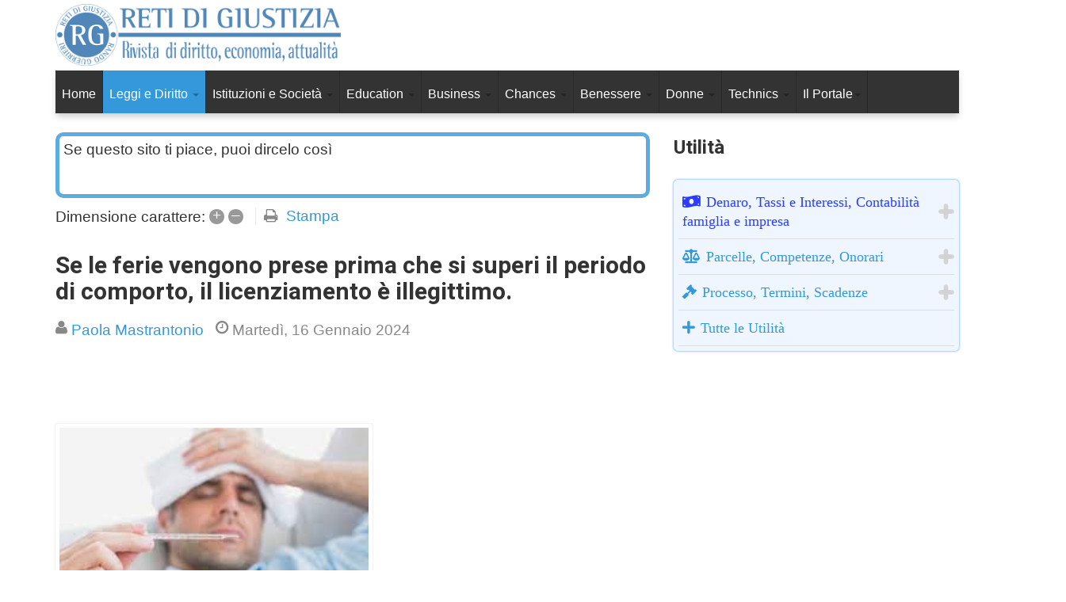

--- FILE ---
content_type: text/html; charset=utf-8
request_url: https://www.retidigiustizia.it/leggi-e-diritto/se-le-ferie-vengono-prese-prima-che-si-superi-il-periodo-di-comporto-il-licenziamento-e-illegittimo
body_size: 23052
content:

<!DOCTYPE html>
<html lang="it-it" dir="ltr"
	  class='com_easyblog view-entry itemid-180 j39 mm-hover'>
<head>
<link rel="apple-touch-icon" sizes="180x180" href="/apple-touch-icon.png">
<link rel="icon" type="image/png" sizes="32x32" href="/favicon-32x32.png">
<link rel="icon" type="image/png" sizes="16x16" href="/favicon-16x16.png">
<link rel="manifest" href="/site.webmanifest">
<link rel="mask-icon" href="/safari-pinned-tab.svg" color="#5bbad5">
<meta name="msapplication-TileColor" content="#da532c">
<meta name="theme-color" content="#ffffff">
	
<meta name="facebook-domain-verification" content="7ptua0gniz8fogfjmt6s7nrrjhgbup" />
	
<!-- Global site tag (gtag.js) - Google Analytics -->
<script async src="https://www.googletagmanager.com/gtag/js?id=UA-121333859-1"></script>
<script>
  window.dataLayer = window.dataLayer || [];
  function gtag(){dataLayer.push(arguments);}
  gtag('js', new Date());

  gtag('config', 'UA-121333859-1');
</script>	

<!-- Quantcast Choice. Consent Manager Tag v2.0 (for TCF 2.0) -->
<script type="text/javascript" async=true>
(function() {
  var host = 'www.themoneytizer.com';
  var element = document.createElement('script');
  var firstScript = document.getElementsByTagName('script')[0];
  var url = 'https://cmp.quantcast.com'
    .concat('/choice/', '6Fv0cGNfc_bw8', '/', host, '/choice.js');
  var uspTries = 0;
  var uspTriesLimit = 3;
  element.async = true;
  element.type = 'text/javascript';
  element.src = url;

  firstScript.parentNode.insertBefore(element, firstScript);

  function makeStub() {
    var TCF_LOCATOR_NAME = '__tcfapiLocator';
    var queue = [];
    var win = window;
    var cmpFrame;

    function addFrame() {
      var doc = win.document;
      var otherCMP = !!(win.frames[TCF_LOCATOR_NAME]);

      if (!otherCMP) {
        if (doc.body) {
          var iframe = doc.createElement('iframe');

          iframe.style.cssText = 'display:none';
          iframe.name = TCF_LOCATOR_NAME;
          doc.body.appendChild(iframe);
        } else {
          setTimeout(addFrame, 5);
        }
      }
      return !otherCMP;
    }

    function tcfAPIHandler() {
      var gdprApplies;
      var args = arguments;

      if (!args.length) {
        return queue;
      } else if (args[0] === 'setGdprApplies') {
        if (
          args.length > 3 &&
          args[2] === 2 &&
          typeof args[3] === 'boolean'
        ) {
          gdprApplies = args[3];
          if (typeof args[2] === 'function') {
            args[2]('set', true);
          }
        }
      } else if (args[0] === 'ping') {
        var retr = {
          gdprApplies: gdprApplies,
          cmpLoaded: false,
          cmpStatus: 'stub'
        };

        if (typeof args[2] === 'function') {
          args[2](retr);
        }
      } else {
        if(args[0] === 'init' && typeof args[3] === 'object') {
          args[3] = { ...args[3], tag_version: 'V2' };
        }
        queue.push(args);
      }
    }

    function postMessageEventHandler(event) {
      var msgIsString = typeof event.data === 'string';
      var json = {};

      try {
        if (msgIsString) {
          json = JSON.parse(event.data);
        } else {
          json = event.data;
        }
      } catch (ignore) {}

      var payload = json.__tcfapiCall;

      if (payload) {
        window.__tcfapi(
          payload.command,
          payload.version,
          function(retValue, success) {
            var returnMsg = {
              __tcfapiReturn: {
                returnValue: retValue,
                success: success,
                callId: payload.callId
              }
            };
            if (msgIsString) {
              returnMsg = JSON.stringify(returnMsg);
            }
            if (event && event.source && event.source.postMessage) {
              event.source.postMessage(returnMsg, '*');
            }
          },
          payload.parameter
        );
      }
    }

    while (win) {
      try {
        if (win.frames[TCF_LOCATOR_NAME]) {
          cmpFrame = win;
          break;
        }
      } catch (ignore) {}

      if (win === window.top) {
        break;
      }
      win = win.parent;
    }
    if (!cmpFrame) {
      addFrame();
      win.__tcfapi = tcfAPIHandler;
      win.addEventListener('message', postMessageEventHandler, false);
    }
  };

  makeStub();

  var uspStubFunction = function() {
    var arg = arguments;
    if (typeof window.__uspapi !== uspStubFunction) {
      setTimeout(function() {
        if (typeof window.__uspapi !== 'undefined') {
          window.__uspapi.apply(window.__uspapi, arg);
        }
      }, 500);
    }
  };

  var checkIfUspIsReady = function() {
    uspTries++;
    if (window.__uspapi === uspStubFunction && uspTries < uspTriesLimit) {
      console.warn('USP is not accessible');
    } else {
      clearInterval(uspInterval);
    }
  };

  if (typeof window.__uspapi === 'undefined') {
    window.__uspapi = uspStubFunction;
    var uspInterval = setInterval(checkIfUspIsReady, 6000);
  }
})();
</script>
<!-- End Quantcast Choice. Consent Manager Tag v2.0 (for TCF 2.0) -->


	<base href="https://www.retidigiustizia.it/leggi-e-diritto/se-le-ferie-vengono-prese-prima-che-si-superi-il-periodo-di-comporto-il-licenziamento-e-illegittimo" />
	<meta http-equiv="content-type" content="text/html; charset=utf-8" />
	<meta name="keywords" content="Giurisprudenza Cassazione Lavoro,ferie,licenziamento,malattia" />
	<meta name="rights" content="Pietro Gurrieri" />
	<meta name="description" content="Reti di Giustizia" />
	<title>Se le ferie vengono prese prima che si superi il periodo di comporto, il licenziamento è illegittimo. - Reti di Giustizia</title>
	<link href="https://www.retidigiustizia.it/leggi-e-diritto/se-le-ferie-vengono-prese-prima-che-si-superi-il-periodo-di-comporto-il-licenziamento-e-illegittimo" rel="canonical" />
	<link href="/leggi-e-diritto/se-le-ferie-vengono-prese-prima-che-si-superi-il-periodo-di-comporto-il-licenziamento-e-illegittimo?format=amp" rel="amphtml" />
	<link href="/leggi-e-diritto/specializzazioni-forensi-tutto-da-rifare-dopo-il-no-del-tar" rel="prev" />
	<link href="/leggi-e-diritto/laurea-in-ingegneria-vecchio-ordinamento-e-liberta-di-insegnamento" rel="next" />
	<link href="/templates/ts_dailytimes/favicon.ico" rel="shortcut icon" type="image/vnd.microsoft.icon" />
	<link href="https://www.retidigiustizia.it/component/search/?Itemid=180&amp;id=23825&amp;format=opensearch" rel="search" title="Vai Reti di Giustizia" type="application/opensearchdescription+xml" />
	<link href="/templates/ts_dailytimes/local/css/themes/blue/bootstrap.css" rel="stylesheet" type="text/css" />
	<link href="/media/com_hikashop/css/hikashop.css?v=430" rel="stylesheet" type="text/css" />
	<link href="/media/com_hikashop/css/frontend_custom.css?t=1761816300" rel="stylesheet" type="text/css" />
	<link href="/media/com_hikashop/css/style_custom.css?t=1761816299" rel="stylesheet" type="text/css" />
	<link href="/media/com_hikashop/css/font-awesome.css?v=5.2.0" rel="stylesheet" type="text/css" />
	<link href="/components/com_easyblog/themes/wireframe/styles/style-5.2.10.min.css" rel="stylesheet" type="text/css" />
	<link href="/templates/ts_dailytimes/html/com_easyblog/styles/custom.css" rel="stylesheet" type="text/css" />
	<link href="/plugins/system/jce/css/content.css?569464a3c0770a68f5ff4ad26f9a19ac" rel="stylesheet" type="text/css" />
	<link href="/media/system/css/modal.css?569464a3c0770a68f5ff4ad26f9a19ac" rel="stylesheet" type="text/css" />
	<link href="/templates/system/css/system.css" rel="stylesheet" type="text/css" />
	<link href="/templates/ts_dailytimes/local/css/themes/blue/template.css" rel="stylesheet" type="text/css" />
	<link href="/templates/ts_dailytimes/local/css/themes/blue/megamenu.css" rel="stylesheet" type="text/css" />
	<link href="/templates/ts_dailytimes/fonts/font-awesome/css/font-awesome.min.css" rel="stylesheet" type="text/css" />
	<link href="/templates/ts_dailytimes/fonts/icomoon/icomoon.css" rel="stylesheet" type="text/css" />
	<link href="https://fonts.googleapis.com/css?family=Heebo:400,300,500,700" rel="stylesheet" type="text/css" />
	<link href="/templates/ts_dailytimes/css/custom.css" rel="stylesheet" type="text/css" />
	<link href="/media/com_geekchatbot/css/style.css" rel="stylesheet" type="text/css" />
	<link href="/modules/mod_accordeonmenuck/themes/simple/css.php?cssid=accordeonck598" rel="stylesheet" type="text/css" />
	<link href="/media/com_accordeonmenuck/assets/fontawesome.all.min.css" rel="stylesheet" type="text/css" />
	<style type="text/css">

#accordeonck598 { padding:0;margin:0;padding-top: 10px;padding-right: 5px;padding-bottom: 10px;padding-left: 5px;background: #EFF6FF;background-color: #EFF6FF;-moz-border-radius: 5px 5px 5px 5px;-webkit-border-radius: 5px 5px 5px 5px;border-radius: 5px 5px 5px 5px;-moz-box-shadow: 0px 0px 3px 0px #3D91FF;-webkit-box-shadow: 0px 0px 3px 0px #3D91FF;box-shadow: 0px 0px 3px 0px #3D91FF;border-top: #EFF6FF 1px solid ;border-right: #EFF6FF 1px solid ;border-bottom: #EFF6FF 1px solid ;border-left: #EFF6FF 1px solid ; } 
#accordeonck598 li.accordeonck { list-style: none;overflow: hidden; }
#accordeonck598 ul[class^="content"] { margin:0;padding:0; }
#accordeonck598 li.accordeonck > span { position: relative; display: block; font-family: Roboto;}
#accordeonck598 li.accordeonck.parent > span { padding-right: 20px;}
#accordeonck598 li.parent > span span.toggler_icon { position: absolute; cursor: pointer; display: block; height: 100%; z-index: 10;right:0; background: url(/modules/mod_accordeonmenuck/assets/plus.png) center center no-repeat !important;width: 20px;}
#accordeonck598 li.parent.open > span span.toggler_icon { right:0; background: url(/modules/mod_accordeonmenuck/assets/minus.png) center center no-repeat !important;}
#accordeonck598 li.accordeonck.level2 > span { }
#accordeonck598 li.level3 li.accordeonck > span { }
#accordeonck598 a.accordeonck { display: block;text-decoration: none; color: #3498DB;font-size: 18px;}
#accordeonck598 a.accordeonck:hover { text-decoration: none; color: #2E3CFF;}
#accordeonck598 li.parent > span a { display: block;outline: none; }
#accordeonck598 li.parent.open > span a {  }
#accordeonck598 a.accordeonck > .badge { margin: 0 0 0 5px; }
#accordeonck598 li.level1 > span {  } 
#accordeonck598 li.level1 > span a { padding-top: 10px;padding-right: 5px;padding-bottom: 10px;padding-left: 5px;color: #3498DB;font-size: 18px; } 
#accordeonck598 li.level1 > span span.accordeonckdesc { font-size: 12px; } 
#accordeonck598 li.level1:hover > span {  } 
#accordeonck598 li.level1:hover > span a { color: #2E3CFF; } 
#accordeonck598 li.level1.active > span {  } 
#accordeonck598 li.level1.active > span a { color: #2E3CFF; } 
#accordeonck598 .accordeonmenuiconck {
	align-self: center;
	margin-right: 7px;
}
#accordeonck598 ul[class^="content"] {
	display: none;
}
	</style>
	<script type="application/json" class="joomla-script-options new">{"csrf.token":"c6160e7878f8658886c5bc2b5a3cbebd","system.paths":{"root":"","base":""}}</script>
	<script src="/t3-assets/js/js-2c173-16356.js" type="text/javascript"></script>
	<script src="https://ajax.googleapis.com/ajax/libs/jquery/2.0.3/jquery.min.js" type="text/javascript"></script>
	<script src="https://code.jquery.com/jquery-migrate-1.4.1.min.js" type="text/javascript"></script>
	<script src="https://ajax.googleapis.com/ajax/libs/jqueryui/1.8.24/jquery-ui.min.js" type="text/javascript"></script>
	<script src="/t3-assets/js/js-0d714-16355.js" type="text/javascript"></script>
	<script src="/media/com_hikashop/js/hikashop.js?v=430" type="text/javascript"></script>
	<script src="/t3-assets/js/js-2bf59-18488.js" type="text/javascript"></script>
	<script type="text/javascript">
jQuery.noConflict();
		jQuery(function($) {
			SqueezeBox.initialize({});
			initSqueezeBox();
			$(document).on('subform-row-add', initSqueezeBox);

			function initSqueezeBox(event, container)
			{
				SqueezeBox.assign($(container || document).find('a.modal').get(), {
					parse: 'rel'
				});
			}
		});

		window.jModalClose = function () {
			SqueezeBox.close();
		};

		// Add extra modal close functionality for tinyMCE-based editors
		document.onreadystatechange = function () {
			if (document.readyState == 'interactive' && typeof tinyMCE != 'undefined' && tinyMCE)
			{
				if (typeof window.jModalClose_no_tinyMCE === 'undefined')
				{
					window.jModalClose_no_tinyMCE = typeof(jModalClose) == 'function'  ?  jModalClose  :  false;

					jModalClose = function () {
						if (window.jModalClose_no_tinyMCE) window.jModalClose_no_tinyMCE.apply(this, arguments);
						tinyMCE.activeEditor.windowManager.close();
					};
				}

				if (typeof window.SqueezeBoxClose_no_tinyMCE === 'undefined')
				{
					if (typeof(SqueezeBox) == 'undefined')  SqueezeBox = {};
					window.SqueezeBoxClose_no_tinyMCE = typeof(SqueezeBox.close) == 'function'  ?  SqueezeBox.close  :  false;

					SqueezeBox.close = function () {
						if (window.SqueezeBoxClose_no_tinyMCE)  window.SqueezeBoxClose_no_tinyMCE.apply(this, arguments);
						tinyMCE.activeEditor.windowManager.close();
					};
				}
			}
		};
		  window.fbAsyncInit = function() {
    FB.init({
      appId            : '240182256581872',
      autoLogAppEvents : true,
      xfbml            : true,
      version          : 'v3.2'
    });
  };

  (function(d, s, id){
     var js, fjs = d.getElementsByTagName(s)[0];
     if (d.getElementById(id)) {return;}
     js = d.createElement(s); js.id = id;
     js.src = "https://connect.facebook.net/it_IT/sdk/xfbml.customerchat.js";
     fjs.parentNode.insertBefore(js, fjs);
   }(document, 'script', 'facebook-jssdk'));jQuery(document).ready(function(jQuery){new Accordeonmenuck('#accordeonck598', {fadetransition : false,eventtype : 'click',transition : 'linear',menuID : 'accordeonck598',defaultopenedid : '',activeeffect : '',showcounter : '',showactive : '',closeothers : '1',duree : 500});}); 
	</script>
	<meta property="og:type" content="article" />
	<meta property="og:description" content="Reti di Giustizia" />
	<meta property="og:locale" content="it_IT" />
	<meta property="og:site_name" content="Reti di Giustizia" />
	<meta property="article:published_time" content="1970-01-01T00:00:00+00:00" />
	<meta property="article:modified_time" content="1970-01-01T00:00:00+00:00" />
	<meta property="fb:pages" content="187985191558637" />
	<meta property="og:image" content="https://www.retidigiustizia.it/images/easyblog_articles/23825/b2ap3_large_Malattia-lavoro.jpg"/>
	<meta property="og:image:width" content="298"/>
	<meta property="og:image:height" content="169"/>
	<meta property="fb:app_id" content="739426423112760"/>
	<meta property="og:title" content="Se le ferie vengono prese prima che si superi il periodo di comporto, il licenziamento è illegittimo." />
	<meta property="og:description" content="" />
	<meta property="og:url" content="https://www.retidigiustizia.it/leggi-e-diritto/se-le-ferie-vengono-prese-prima-che-si-superi-il-periodo-di-comporto-il-licenziamento-e-illegittimo" />
	<!--googleoff: index-->
<script type="text/javascript">
window.ezb = window.eb = {
	"environment": "production",
	"rootUrl": "https://www.retidigiustizia.it",
	"ajaxUrl": "https://www.retidigiustizia.it/?option=com_easyblog&lang=&Itemid=180",
	"baseUrl": "https://www.retidigiustizia.it/?option=com_easyblog&lang=none&Itemid=180",
	"token": "c6160e7878f8658886c5bc2b5a3cbebd",
	"mobile": false,
	"ios": false,
	"locale": "it-IT",
	"momentLang": "it",
	"direction": "ltr"
};
</script>
<!--googleon: index-->
	<script src="/media/com_easyblog/scripts/site-5.2.10.min.js"></script>
	<style type="text/css">#eb .eb-header .eb-toolbar { background-color:#333333;}#eb .eb-header .eb-toolbar,#eb .eb-toolbar__item--search {border-color:#333333; }#eb .eb-header .eb-toolbar .o-nav__item .eb-toolbar__link { color:#ffffff; }#eb .eb-header .eb-toolbar .o-nav__item.is-active .eb-toolbar__link,#eb .eb-header .eb-toolbar .o-nav__item .eb-toolbar__link:hover, #eb .eb-header .eb-toolbar .o-nav__item .eb-toolbar__link:focus,#eb .eb-header .eb-toolbar .o-nav__item .eb-toolbar__link:active { background-color:#5c5c5c; }#eb .eb-toolbar__link.has-composer {background-color:#428bca; }#eb .eb-reading-progress {background:#f5f5f5 !important;color:#57b4fc !important;}#eb .eb-reading-progress::-webkit-progress-bar {background:#f5f5f5 !important;}#eb .eb-reading-progress__container {background-color:#f5f5f5 !important;}#eb .eb-reading-progress::-moz-progress-bar {background:#57b4fc !important;}#eb .eb-reading-progress::-webkit-progress-value {background:#57b4fc !important;}#eb .eb-reading-progress__bar {background:#57b4fc !important;}</style>

	
<!-- META FOR IOS & HANDHELD -->
	<meta name="viewport" content="width=device-width, initial-scale=1.0, maximum-scale=1.0, user-scalable=no"/>
	<style type="text/stylesheet">
		@-webkit-viewport   { width: device-width; }
		@-moz-viewport      { width: device-width; }
		@-ms-viewport       { width: device-width; }
		@-o-viewport        { width: device-width; }
		@viewport           { width: device-width; }
	</style>
	<script type="text/javascript">
		//<![CDATA[
		if (navigator.userAgent.match(/IEMobile\/10\.0/)) {
			var msViewportStyle = document.createElement("style");
			msViewportStyle.appendChild(
				document.createTextNode("@-ms-viewport{width:auto!important}")
			);
			document.getElementsByTagName("head")[0].appendChild(msViewportStyle);
		}
		//]]>
	</script>
<meta name="HandheldFriendly" content="true"/>
<meta name="apple-mobile-web-app-capable" content="YES"/>
<!-- //META FOR IOS & HANDHELD -->




<!-- Le HTML5 shim and media query for IE8 support -->
<!--[if lt IE 9]>
<script src="//html5shim.googlecode.com/svn/trunk/html5.js"></script>
<script type="text/javascript" src="/plugins/system/t3/base-bs3/js/respond.min.js"></script>
<![endif]-->

<!-- You can add Google Analytics here or use T3 Injection feature -->
<!-- D-BLOCK TM -->
<script>(function(w,d,s,l,i){w[l]=w[l]||[];w[l].push({'gtm.start':
new Date().getTime(),event:'gtm.js'});var f=d.getElementsByTagName(s)[0],
j=d.createElement(s),dl=l!='dataLayer'?'&l='+l:'';j.async=true;j.src=
'https://www.googletagmanager.com/gtm.js?id='+i+dl;f.parentNode.insertBefore(j,f);
})(window,document,'script','dataLayer','GTM-PC2RG39');</script>
<!-- D-BLOCK TM -->
<link href="/modules/mod_weblinklogo/styles/common_styles-min.css" rel="stylesheet" type="text/css">





	</head>

<body>

<div class="t3-wrapper default3"> <!-- Need this wrapper for off-canvas menu. Remove if you don't use of-canvas -->

  <div class="header3">

      
<!-- Topbar -->

<!-- Topbar end -->

      
<!-- HEADER -->
  

  
<header id="t3-header" class="t3-header">
	<div class="container">
	<div class="row">
		<!-- Logo -->
		<div class="col-xs-12 col-sm-5 col-md-4 logo">
			<div class="logo-image logo-control">
				<a href="/" title="Reti di Giustizia">
											<img class="logo-img" src="/images/reti_di_giustizia_800_mod.png" alt="Reti di Giustizia" />
																<img class="logo-img-sm" src="/images/reti_di_giustizia_500_mod.png" alt="Reti di Giustizia" />
										<span>Reti di Giustizia</span>
				</a>
				<small class="site-slogan"></small>
			</div>
		</div>
		<!--/ Logo -->

		<!-- Banner Top -->
					<div class="col-xs-12 col-sm-7 pull-right col-md-8">
									<!-- HEAD SEARCH -->
					<div class="banner-top ">
								<div class="moduletable sfondo">
						

<div class="custom sfondo"  >
	<div id="69706-1"><script src="//ads.themoneytizer.com/s/gen.js?type=1"></script><script src="//ads.themoneytizer.com/s/requestform.js?siteId=69706&formatId=1" ></script></div>
<style>#sas_26322{width:auto !important; height:auto !important; text-align:right !important;}</style></div>
		</div>
	
					</div>
							</div>
				<!-- Banner Top End -->

	</div>
</div>

</header>
<!-- //HEADER -->




      
<div class="container">
<!-- MAIN NAVIGATION -->
<nav id="t3-mainnav" class="wrap navbar navbar-default t3-mainnav">
	
		

		<!-- Brand and toggle get grouped for better mobile display -->
		<div class="navbar-header">

			<div class="hidden-lg hidden-md">
		
											<button type="button" class="navbar-toggle" data-toggle="collapse" data-target=".t3-navbar-collapse">
					<i class="fa fa-bars"></i>
				</button>
			
						</div>


		
		</div>

					<div class="t3-navbar-collapse navbar-collapse collapse"></div>
		
		<div class=" hidden-sm hidden-xs">
			<div class="t3-navbar navbar-collapse collapse">
				<div  class="t3-megamenu"  data-responsive="true">
<ul itemscope itemtype="http://www.schema.org/SiteNavigationElement" class="nav navbar-nav level0">
<li itemprop='name'  data-id="101" data-level="1">
<a itemprop='url' class=""  href="/"   data-target="#">Home </a>

</li>
<li itemprop='name' class="current active dropdown mega" data-id="180" data-level="1">
<a itemprop='url' class=" dropdown-toggle"  href="/leggi-e-diritto"   data-target="#" data-toggle="dropdown">Leggi e Diritto <em class="caret"></em></a>

<div class="nav-child dropdown-menu mega-dropdown-menu"  ><div class="mega-dropdown-inner">
<div class="row">
<div class="col-xs-12 mega-col-nav" data-width="12"><div class="mega-inner">
<ul itemscope itemtype="http://www.schema.org/SiteNavigationElement" class="mega-nav level1">
<li itemprop='name'  data-id="297" data-level="2">
<a itemprop='url' class=""  href="/leggi-e-diritto/alberto-pezzini-scaglie-di-ingiustizia"   data-target="#">Alberto Pezzini: scaglie di ingiustizia </a>

</li>
<li itemprop='name'  data-id="506" data-level="2">
<a itemprop='url' class=""  href="/leggi-e-diritto/albi-previdenza-ed-assistenza-guida-alle-opportunita-per-gli-avvocati"   data-target="#">Albi, previdenza ed assistenza: guida alle opportunità per gli avvocati  </a>

</li>
<li itemprop='name'  data-id="197" data-level="2">
<a itemprop='url' class=""  href="/leggi-e-diritto/anticorruzione-ed-anac"   data-target="#">Anticorruzione ed ANAC </a>

</li>
<li itemprop='name'  data-id="409" data-level="2">
<a itemprop='url' class=""  href="/leggi-e-diritto/avvoca-per-ora-grazie"   data-target="#">Avvocà per ora grazie (Giuseppe Caravita) </a>

</li>
<li itemprop='name'  data-id="202" data-level="2">
<a itemprop='url' class=""  href="/leggi-e-diritto/rubrica-avvocatiura-ordini-e-professioni"   data-target="#">Avvocatura Ordini e Professioni </a>

</li>
<li itemprop='name'  data-id="191" data-level="2">
<a itemprop='url' class=""  href="/leggi-e-diritto/giurisprudenza-cassazione-civile"   data-target="#">Cassazione Civile </a>

</li>
<li itemprop='name'  data-id="193" data-level="2">
<a itemprop='url' class=""  href="/leggi-e-diritto/giurisprudenza-cassazione-lavoro"   data-target="#">Cassazione Lavoro </a>

</li>
<li itemprop='name'  data-id="192" data-level="2">
<a itemprop='url' class=""  href="/leggi-e-diritto/giurisprudenza-cassazione-penale"   data-target="#">Cassazione Penale </a>

</li>
<li itemprop='name'  data-id="188" data-level="2">
<a itemprop='url' class=""  href="/leggi-e-diritto/giurisprudenza-consiglio-di-stato"   data-target="#">Consiglio di stato </a>

</li>
<li itemprop='name'  data-id="187" data-level="2">
<a itemprop='url' class=""  href="/leggi-e-diritto/giurisprudenza-corte-costituzionale"   data-target="#">Corte Costituzionale </a>

</li>
<li itemprop='name'  data-id="189" data-level="2">
<a itemprop='url' class=""  href="/leggi-e-diritto/giurisprudenza-corte-dei-conti"   data-target="#">Corte dei Conti </a>

</li>
<li itemprop='name'  data-id="308" data-level="2">
<a itemprop='url' class=""  href="/leggi-e-diritto/curiosita-dal-foro"   data-target="#">Curiosità dal foro </a>

</li>
<li itemprop='name'  data-id="505" data-level="2">
<a itemprop='url' class=""  href="/leggi-e-diritto/deontologia-forense-diritti-e-doveri-degli-avvocati"   data-target="#">Deontologia Forense: diritti e doveri degli avvocati </a>

</li>
<li itemprop='name'  data-id="234" data-level="2">
<a itemprop='url' class=""  href="/leggi-e-diritto/diritti-dei-consumatori"   data-target="#">Diritti dei consumatori </a>

</li>
<li itemprop='name'  data-id="362" data-level="2">
<a itemprop='url' class=""  href="/leggi-e-diritto/diritto-e-arte"   data-target="#">Diritto e Arte </a>

</li>
<li itemprop='name'  data-id="410" data-level="2">
<a itemprop='url' class=""  href="/leggi-e-diritto/diritto-e-cinema"   data-target="#">Diritto e Cinema </a>

</li>
<li itemprop='name'  data-id="936" data-level="2">
<a itemprop='url' class=""  href="/leggi-e-diritto/diritto-elettronico-e-nuove-tecnologie"   data-target="#">Diritto elettronico e nuove tecnologie </a>

</li>
<li itemprop='name'  data-id="937" data-level="2">
<a itemprop='url' class=""  href="/leggi-e-diritto/eventi-dai-fori"   data-target="#">Eventi dai fori </a>

</li>
<li itemprop='name'  data-id="287" data-level="2">
<a itemprop='url' class=""  href="/leggi-e-diritto/famiglia"   data-target="#">Famiglia e Conflitti </a>

</li>
<li itemprop='name'  data-id="195" data-level="2">
<a itemprop='url' class=""  href="/leggi-e-diritto/giurisprudenza-comunitaria"   data-target="#">Giur. Comunitaria </a>

</li>
<li itemprop='name'  data-id="194" data-level="2">
<a itemprop='url' class=""  href="/leggi-e-diritto/giurisprudenza-di-merito"   data-target="#">Giur. di Merito </a>

</li>
<li itemprop='name'  data-id="296" data-level="2">
<a itemprop='url' class=""  href="/leggi-e-diritto/giuseppe-carovita-uno-di-duecentocinquantamila"   data-target="#">Giuseppe Caravita: uno di duecentocinquantamila </a>

</li>
<li itemprop='name'  data-id="201" data-level="2">
<a itemprop='url' class=""  href="/leggi-e-diritto/i-diritti-non-sono-merce"   data-target="#">I diritti non sono merce </a>

</li>
<li itemprop='name'  data-id="507" data-level="2">
<a itemprop='url' class=""  href="/leggi-e-diritto/i-padri-del-diritto"   data-target="#">I padri del diritto </a>

</li>
<li itemprop='name' class="dropdown-submenu mega" data-id="379" data-level="2">
<a itemprop='url' class=""  href="/leggi-e-diritto/il-caso-del-giorno-2018"   data-target="#">Il caso del giorno 2018 </a>

<div class="nav-child dropdown-menu mega-dropdown-menu"  ><div class="mega-dropdown-inner">
<div class="row">
<div class="col-xs-12 mega-col-nav" data-width="12"><div class="mega-inner">
<ul itemscope itemtype="http://www.schema.org/SiteNavigationElement" class="mega-nav level2">
<li itemprop='name'  data-id="472" data-level="3">
<a itemprop='url' class=""  href="/leggi-e-diritto/il-caso-del-giorno-2018/diritto-condominiale"   data-target="#">Diritto condominiale </a>

</li>
<li itemprop='name'  data-id="475" data-level="3">
<a itemprop='url' class=""  href="/leggi-e-diritto/il-caso-del-giorno-2018/diritto-del-lavoro-e-previdenza"   data-target="#">Diritto del lavoro e previdenza </a>

</li>
<li itemprop='name'  data-id="474" data-level="3">
<a itemprop='url' class=""  href="/leggi-e-diritto/il-caso-del-giorno-2018/diritto-delle-donne"   data-target="#">Diritto delle donne </a>

</li>
<li itemprop='name'  data-id="473" data-level="3">
<a itemprop='url' class=""  href="/leggi-e-diritto/il-caso-del-giorno-2018/diritto-di-famiglia-e-minorile"   data-target="#">Diritto di famiglia e minorile </a>

</li>
<li itemprop='name'  data-id="467" data-level="3">
<a itemprop='url' class=""  href="/leggi-e-diritto/il-caso-del-giorno-2018/diritto-e-procedura-amministrativa"   data-target="#">Diritto e procedura amministrativa </a>

</li>
<li itemprop='name'  data-id="465" data-level="3">
<a itemprop='url' class=""  href="/leggi-e-diritto/il-caso-del-giorno-2018/diritto-e-procedura-civile"   data-target="#">Diritto e procedura civile </a>

</li>
<li itemprop='name'  data-id="466" data-level="3">
<a itemprop='url' class=""  href="/leggi-e-diritto/il-caso-del-giorno-2018/diritto-e-procedura-penale"   data-target="#">Diritto e procedura penale </a>

</li>
<li itemprop='name'  data-id="468" data-level="3">
<a itemprop='url' class=""  href="/leggi-e-diritto/il-caso-del-giorno-2018/diritto-sanitario"   data-target="#">Diritto sanitario </a>

</li>
<li itemprop='name'  data-id="469" data-level="3">
<a itemprop='url' class=""  href="/leggi-e-diritto/il-caso-del-giorno-2018/diritto-scolastico"   data-target="#">Diritto scolastico </a>

</li>
<li itemprop='name'  data-id="470" data-level="3">
<a itemprop='url' class=""  href="/leggi-e-diritto/il-caso-del-giorno-2018/diritto-tecnico"   data-target="#">Diritto tecnico </a>

</li>
<li itemprop='name'  data-id="471" data-level="3">
<a itemprop='url' class=""  href="/leggi-e-diritto/il-caso-del-giorno-2018/diritto-tributario-e-fiscale"   data-target="#">Diritto tributario e fiscale </a>

</li>
<li itemprop='name'  data-id="476" data-level="3">
<a itemprop='url' class=""  href="/leggi-e-diritto/il-caso-del-giorno-2018/handicap"   data-target="#">Handicap </a>

</li>
</ul>
</div></div>
</div>
</div></div>
</li>
<li itemprop='name'  data-id="196" data-level="2">
<a itemprop='url' class=""  href="/leggi-e-diritto/interventi-e-opinioni"   data-target="#">Interventi e Opinioni </a>

</li>
<li itemprop='name'  data-id="534" data-level="2">
<a itemprop='url' class=""  href="/leggi-e-diritto/interventi-segnalati"   data-target="#">Interventi segnalati </a>

</li>
<li itemprop='name'  data-id="412" data-level="2">
<a itemprop='url' class=""  href="/leggi-e-diritto/ipse-dixit"   data-target="#">Ipse Dixit </a>

</li>
<li itemprop='name'  data-id="411" data-level="2">
<a itemprop='url' class=""  href="/leggi-e-diritto/le-pieghe-delle-toghe"   data-target="#">Le pieghe delle Toghe </a>

</li>
<li itemprop='name'  data-id="413" data-level="2">
<a itemprop='url' class=""  href="/leggi-e-diritto/legal-thriller"   data-target="#">Legal Thriller </a>

</li>
<li itemprop='name'  data-id="198" data-level="2">
<a itemprop='url' class=""  href="/leggi-e-diritto/leggi-dello-stato"   data-target="#">Leggi dello Stato </a>

</li>
<li itemprop='name'  data-id="416" data-level="2">
<a itemprop='url' class=""  href="/leggi-e-diritto/liberi-e-professionisti"   data-target="#">Liberi e professionisti </a>

</li>
<li itemprop='name'  data-id="414" data-level="2">
<a itemprop='url' class=""  href="/leggi-e-diritto/mario-squinzati-avvocato-all-ombra-della-colpa"   data-target="#">Mario Squinzati, avvocato all'ombra della colpa </a>

</li>
<li itemprop='name'  data-id="200" data-level="2">
<a itemprop='url' class=""  href="/leggi-e-diritto/mi-chiamo-alessandro-gordiani-e-faccio-l-avvocato"   data-target="#">Mi chiamo Alessandro Gordiani e faccio l'avvocato </a>

</li>
<li itemprop='name'  data-id="938" data-level="2">
<a itemprop='url' class=""  href="/leggi-e-diritto/politica-forense"   data-target="#">Politica forense </a>

</li>
<li itemprop='name'  data-id="190" data-level="2">
<a itemprop='url' class=""  href="/leggi-e-diritto/giurisprudenza-tar"   data-target="#">TAR </a>

</li>
<li itemprop='name'  data-id="363" data-level="2">
<a itemprop='url' class=""  href="/leggi-e-diritto/umorismo-giuridico"   data-target="#">Umorismo giuridico </a>

</li>
<li itemprop='name'  data-id="199" data-level="2">
<a itemprop='url' class=""  href="/leggi-e-diritto/video-leggi-e-diritto"   data-target="#">Video </a>

</li>
<li itemprop='name'  data-id="415" data-level="2">
<a itemprop='url' class=""  href="/leggi-e-diritto/volevo-fare-l-avvocato-manuale-di-sopravvivenza-forense"   data-target="#">Volevo fare l'avvocato, manuale di sopravvivenza forense </a>

</li>
</ul>
</div></div>
</div>
</div></div>
</li>
<li itemprop='name' class="dropdown mega" data-id="181" data-level="1">
<a itemprop='url' class=" dropdown-toggle"  href="/istituzioni"   data-target="#" data-toggle="dropdown">Istituzioni e Società <em class="caret"></em></a>

<div class="nav-child dropdown-menu mega-dropdown-menu"  ><div class="mega-dropdown-inner">
<div class="row">
<div class="col-xs-12 mega-col-nav" data-width="12"><div class="mega-inner">
<ul itemscope itemtype="http://www.schema.org/SiteNavigationElement" class="mega-nav level1">
<li itemprop='name'  data-id="203" data-level="2">
<a itemprop='url' class=""  href="/istituzioni/arti-e-spettacolo"   data-target="#">Arti e Spettacolo </a>

</li>
<li itemprop='name'  data-id="211" data-level="2">
<a itemprop='url' class=""  href="/istituzioni/come-oggi"   data-target="#">Come oggi </a>

</li>
<li itemprop='name'  data-id="210" data-level="2">
<a itemprop='url' class=""  href="/istituzioni/cultura"   data-target="#">Cultura </a>

</li>
<li itemprop='name'  data-id="309" data-level="2">
<a itemprop='url' class=""  href="/istituzioni/di-libri-e-di-altro"   data-target="#">Di Libri e di Altro </a>

</li>
<li itemprop='name'  data-id="214" data-level="2">
<a itemprop='url' class=""  href="/istituzioni/dibattito-politico"   data-target="#">Dibattito Politico </a>

</li>
<li itemprop='name'  data-id="417" data-level="2">
<a itemprop='url' class=""  href="/istituzioni/i-maestri-del-pensiero"   data-target="#">I Maestri del pensiero </a>

</li>
<li itemprop='name'  data-id="535" data-level="2">
<a itemprop='url' class=""  href="/istituzioni/interventi-segnalati"   data-target="#">Interventi segnalati </a>

</li>
<li itemprop='name'  data-id="212" data-level="2">
<a itemprop='url' class=""  href="/istituzioni/istituzioni"   data-target="#">Istituzioni </a>

</li>
<li itemprop='name'  data-id="213" data-level="2">
<a itemprop='url' class=""  href="/istituzioni/legalita"   data-target="#">Legalità </a>

</li>
<li itemprop='name'  data-id="418" data-level="2">
<a itemprop='url' class=""  href="/istituzioni/nomi-e-storie-da-ricordare"   data-target="#">Nomi e storie da ricordare </a>

</li>
<li itemprop='name'  data-id="419" data-level="2">
<a itemprop='url' class=""  href="/istituzioni/perle-di-saggezza"   data-target="#">Perle di saggezza </a>

</li>
<li itemprop='name'  data-id="365" data-level="2">
<a itemprop='url' class=""  href="/istituzioni/professioni-le-frasi-celebri"   data-target="#">Professioni: le frasi celebri </a>

</li>
<li itemprop='name'  data-id="215" data-level="2">
<a itemprop='url' class=""  href="/istituzioni/video-istituzioni-e-societa"   data-target="#">Video </a>

</li>
</ul>
</div></div>
</div>
</div></div>
</li>
<li itemprop='name' class="dropdown mega" data-id="204" data-level="1">
<a itemprop='url' class=" dropdown-toggle"  href="/education"   data-target="#" data-toggle="dropdown">Education <em class="caret"></em></a>

<div class="nav-child dropdown-menu mega-dropdown-menu"  ><div class="mega-dropdown-inner">
<div class="row">
<div class="col-xs-12 mega-col-nav" data-width="12"><div class="mega-inner">
<ul itemscope itemtype="http://www.schema.org/SiteNavigationElement" class="mega-nav level1">
<li itemprop='name'  data-id="231" data-level="2">
<a itemprop='url' class=""  href="/education/filosofia-e-scienze-umane"   data-target="#">Filosofia e Scienze umane </a>

</li>
<li itemprop='name'  data-id="420" data-level="2">
<a itemprop='url' class=""  href="/education/i-classici-della-pedagogia"   data-target="#">I classici della pedagogia </a>

</li>
<li itemprop='name'  data-id="272" data-level="2">
<a itemprop='url' class=""  href="/education/insegnanti"   data-target="#">Insegnanti </a>

</li>
<li itemprop='name'  data-id="536" data-level="2">
<a itemprop='url' class=""  href="/education/interventi-segnalati"   data-target="#">Interventi segnalati </a>

</li>
<li itemprop='name'  data-id="230" data-level="2">
<a itemprop='url' class=""  href="/education/pedagogia"   data-target="#">Pedagogia </a>

</li>
<li itemprop='name'  data-id="270" data-level="2">
<a itemprop='url' class=""  href="/education/scuola-e-istruzione"   data-target="#">Scuola e Istruzione </a>

</li>
<li itemprop='name'  data-id="271" data-level="2">
<a itemprop='url' class=""  href="/education/universita"   data-target="#">Università </a>

</li>
<li itemprop='name'  data-id="232" data-level="2">
<a itemprop='url' class=""  href="/education/video-education"   data-target="#">Video </a>

</li>
</ul>
</div></div>
</div>
</div></div>
</li>
<li itemprop='name' class="dropdown mega" data-id="205" data-level="1">
<a itemprop='url' class=" dropdown-toggle"  href="/business"   data-target="#" data-toggle="dropdown">Business <em class="caret"></em></a>

<div class="nav-child dropdown-menu mega-dropdown-menu"  ><div class="mega-dropdown-inner">
<div class="row">
<div class="col-xs-12 mega-col-nav" data-width="12"><div class="mega-inner">
<ul itemscope itemtype="http://www.schema.org/SiteNavigationElement" class="mega-nav level1">
<li itemprop='name'  data-id="315" data-level="2">
<a itemprop='url' class=""  href="/business/accertamento-e-contenzioso-tributario"   data-target="#">Accertamento e contenzioso tributario </a>

</li>
<li itemprop='name'  data-id="305" data-level="2">
<a itemprop='url' class=""  href="/business/casa-e-condominio"   data-target="#">Casa e Condominio </a>

</li>
<li itemprop='name'  data-id="306" data-level="2">
<a itemprop='url' class=""  href="/business/cittadini-consumi-risparmi-credito-auto-soldi"   data-target="#">Cittadini: consumi, risparmi, credito, auto, soldi </a>

</li>
<li itemprop='name'  data-id="313" data-level="2">
<a itemprop='url' class=""  href="/business/dichiarazioni-e-adempimenti"  title="Dichiarazioni e Adempimenti"   data-target="#">Dichiarazioni e Adempimenti </a>

</li>
<li itemprop='name'  data-id="274" data-level="2">
<a itemprop='url' class=""  href="/business/economia"   data-target="#">Economia Imprenditori Imprese </a>

</li>
<li itemprop='name'  data-id="314" data-level="2">
<a itemprop='url' class=""  href="/business/enti-locali-e-fiscalita-territoriale"   data-target="#">Enti Locali e fiscalità territoriale </a>

</li>
<li itemprop='name'  data-id="311" data-level="2">
<a itemprop='url' class=""  href="/business/fisco-e-tributi"   data-target="#">Fisco e Tributi </a>

</li>
<li itemprop='name'  data-id="537" data-level="2">
<a itemprop='url' class=""  href="/business/interventi-segnalati"   data-target="#">Interventi segnalati </a>

</li>
<li itemprop='name'  data-id="307" data-level="2">
<a itemprop='url' class=""  href="/business/pensioni"   data-target="#">Pensioni </a>

</li>
<li itemprop='name'  data-id="276" data-level="2">
<a itemprop='url' class=""  href="/business/professionisti-e-studio"   data-target="#">Professionisti e Studio </a>

</li>
<li itemprop='name'  data-id="312" data-level="2">
<a itemprop='url' class=""  href="/business/societa-e-contabilita"   data-target="#">Società e Contabilità  </a>

</li>
<li itemprop='name'  data-id="233" data-level="2">
<a itemprop='url' class=""  href="/business/video-business"   data-target="#">Video </a>

</li>
</ul>
</div></div>
</div>
</div></div>
</li>
<li itemprop='name' class="dropdown mega" data-id="206" data-level="1">
<a itemprop='url' class=" dropdown-toggle"  href="/chances-e-job"   data-target="#" data-toggle="dropdown">Chances <em class="caret"></em></a>

<div class="nav-child dropdown-menu mega-dropdown-menu"  ><div class="mega-dropdown-inner">
<div class="row">
<div class="col-xs-12 mega-col-nav" data-width="12"><div class="mega-inner">
<ul itemscope itemtype="http://www.schema.org/SiteNavigationElement" class="mega-nav level1">
<li itemprop='name'  data-id="316" data-level="2">
<a itemprop='url' class=""  href="/chances-e-job/chances-e-job"   data-target="#">Chances e job </a>

</li>
<li itemprop='name'  data-id="328" data-level="2">
<a itemprop='url' class=""  href="/chances-e-job/la-chance-della-settimana"   data-target="#">La chance della settimana </a>

</li>
<li itemprop='name'  data-id="538" data-level="2">
<a itemprop='url' class=""  href="/chances-e-job/interventi-segnalati"   data-target="#">Interventi segnalati </a>

</li>
<li itemprop='name'  data-id="293" data-level="2">
<a itemprop='url' class=""  href="/chances-e-job/video-chances-e-job"   data-target="#">Video </a>

</li>
</ul>
</div></div>
</div>
</div></div>
</li>
<li itemprop='name' class="dropdown mega" data-id="207" data-level="1">
<a itemprop='url' class=" dropdown-toggle"  href="/salute-e-benessere"   data-target="#" data-toggle="dropdown">Benessere <em class="caret"></em></a>

<div class="nav-child dropdown-menu mega-dropdown-menu"  ><div class="mega-dropdown-inner">
<div class="row">
<div class="col-xs-12 mega-col-nav" data-width="12"><div class="mega-inner">
<ul itemscope itemtype="http://www.schema.org/SiteNavigationElement" class="mega-nav level1">
<li itemprop='name'  data-id="278" data-level="2">
<a itemprop='url' class=""  href="/salute-e-benessere/benessere-e-cura-della-persona"   data-target="#">Benessere e cura della persona </a>

</li>
<li itemprop='name'  data-id="288" data-level="2">
<a itemprop='url' class=""  href="/salute-e-benessere/disabilita"   data-target="#">Disabilità </a>

</li>
<li itemprop='name'  data-id="539" data-level="2">
<a itemprop='url' class=""  href="/salute-e-benessere/interventi-segnalati"   data-target="#">Interventi segnalati </a>

</li>
<li itemprop='name'  data-id="421" data-level="2">
<a itemprop='url' class=""  href="/salute-e-benessere/i-padri-della-psiche"   data-target="#">I padri della psiche </a>

</li>
<li itemprop='name'  data-id="279" data-level="2">
<a itemprop='url' class=""  href="/salute-e-benessere/medici-e-sanitari"   data-target="#">Medici e Sanitari </a>

</li>
<li itemprop='name'  data-id="277" data-level="2">
<a itemprop='url' class=""  href="/salute-e-benessere/medicina"   data-target="#">Medicina </a>

</li>
<li itemprop='name'  data-id="298" data-level="2">
<a itemprop='url' class=""  href="/salute-e-benessere/nei-giardini-della-psiche"   data-target="#">Nei giardini della psiche </a>

</li>
<li itemprop='name'  data-id="235" data-level="2">
<a itemprop='url' class=""  href="/salute-e-benessere/psicologia-e-psicoterapia"   data-target="#">Psicologia e Psicoterapia </a>

</li>
<li itemprop='name'  data-id="294" data-level="2">
<a itemprop='url' class=""  href="/salute-e-benessere/video-benessere"   data-target="#">Video </a>

</li>
</ul>
</div></div>
</div>
</div></div>
</li>
<li itemprop='name' class="dropdown mega" data-id="208" data-level="1">
<a itemprop='url' class=" dropdown-toggle"  href="/donne"   data-target="#" data-toggle="dropdown">Donne <em class="caret"></em></a>

<div class="nav-child dropdown-menu mega-dropdown-menu"  ><div class="mega-dropdown-inner">
<div class="row">
<div class="col-xs-12 mega-col-nav" data-width="12"><div class="mega-inner">
<ul itemscope itemtype="http://www.schema.org/SiteNavigationElement" class="mega-nav level1">
<li itemprop='name'  data-id="280" data-level="2">
<a itemprop='url' class=""  href="/donne/donne"   data-target="#">Donne </a>

</li>
<li itemprop='name'  data-id="540" data-level="2">
<a itemprop='url' class=""  href="/donne/interventi-segnalati"   data-target="#">Interventi segnalati </a>

</li>
<li itemprop='name'  data-id="322" data-level="2">
<a itemprop='url' class=""  href="/donne/itaca"   data-target="#">Itaca </a>

</li>
<li itemprop='name'  data-id="236" data-level="2">
<a itemprop='url' class=""  href="/donne/video-donne"   data-target="#">Video </a>

</li>
</ul>
</div></div>
</div>
</div></div>
</li>
<li itemprop='name' class="dropdown mega" data-id="209" data-level="1">
<a itemprop='url' class=" dropdown-toggle"  href="/technics"   data-target="#" data-toggle="dropdown">Technics <em class="caret"></em></a>

<div class="nav-child dropdown-menu mega-dropdown-menu"  ><div class="mega-dropdown-inner">
<div class="row">
<div class="col-xs-12 mega-col-nav" data-width="12"><div class="mega-inner">
<ul itemscope itemtype="http://www.schema.org/SiteNavigationElement" class="mega-nav level1">
<li itemprop='name'  data-id="237" data-level="2">
<a itemprop='url' class=""  href="/technics/edilizia-e-urbanistica"   data-target="#">Edilizia e Urbanistica </a>

</li>
<li itemprop='name'  data-id="541" data-level="2">
<a itemprop='url' class=""  href="/technics/interventi-segnalati"   data-target="#">Interventi segnalati </a>

</li>
<li itemprop='name'  data-id="281" data-level="2">
<a itemprop='url' class=""  href="/technics/tecnici"   data-target="#">Tecnici </a>

</li>
<li itemprop='name'  data-id="282" data-level="2">
<a itemprop='url' class=""  href="/technics/video-technics"   data-target="#">Video </a>

</li>
</ul>
</div></div>
</div>
</div></div>
</li>
<li itemprop='name' class="dropdown mega mega-align-left" data-id="170" data-level="1" data-alignsub="left">
<a itemprop='url' class=" dropdown-toggle"  href="#"   data-target="#" data-toggle="dropdown">Il Portale<em class="caret"></em></a>

<div class="nav-child dropdown-menu mega-dropdown-menu"  ><div class="mega-dropdown-inner">
<div class="row">
<div class="col-xs-12 mega-col-nav" data-width="12"><div class="mega-inner">
<ul itemscope itemtype="http://www.schema.org/SiteNavigationElement" class="mega-nav level1">
<li itemprop='name'  data-id="935" data-level="2">
<a itemprop='url' class=""  href="/il-portale/contatti"   data-target="#">Contatti </a>

</li>
<li itemprop='name'  data-id="324" data-level="2">
<a itemprop='url' class=""  href="/il-portale/benvenuti"   data-target="#">Benvenuti </a>

</li>
<li itemprop='name'  data-id="317" data-level="2">
<a itemprop='url' class=""  href="/il-portale/autori"   data-target="#">Autori </a>

</li>
<li itemprop='name'  data-id="333" data-level="2">
<a itemprop='url' class=""  href="/il-portale/il-direttore"   data-target="#">Il Direttore </a>

</li>
<li itemprop='name'  data-id="580" data-level="2">
<a itemprop='url' class=""  href="/il-portale/diario-di-questi-anni"   data-target="#">Diario di questi anni </a>

</li>
<li itemprop='name'  data-id="325" data-level="2">
<a itemprop='url' class=""  href="/il-portale/collabora-con-il-portale"   data-target="#">Collabora con il Portale </a>

</li>
<li itemprop='name'  data-id="326" data-level="2">
<a itemprop='url' class=""  href="/il-portale/links-consigliati"   data-target="#">Links consigliati </a>

</li>
</ul>
</div></div>
</div>
</div></div>
</li>
</ul>
</div>

			</div>
		</div>

		
</nav>

</div>
<!-- //MAIN NAVIGATION -->


   </div>

   
	<!-- SPOTLIGHT 1 -->
	<div class="container t3-sl t3-sl-1">
			<!-- SPOTLIGHT -->
	<div class="t3-spotlight t3-spotlight-1  row">
					<div class=" col-lg-3 col-md-3 col-sm-3 col-xs-6">
								<div class="t3-module module " id="Mod615"><div class="module-inner"><div class="module-ct">

<div class="custom"  >
	<div id="69706-28"><script src="//ads.themoneytizer.com/s/gen.js?type=28"></script><script src="//ads.themoneytizer.com/s/requestform.js?siteId=69706&formatId=28" ></script></div><style>#sas_30012{width:auto !important; height:auto !important; text-align:center;}</style></div>
</div></div></div>
							</div>
					<div class=" col-lg-3 col-md-3 col-sm-3 col-xs-6">
								&nbsp;
							</div>
					<div class=" col-lg-3 col-md-3 col-sm-3 col-xs-6">
								&nbsp;
							</div>
					<div class=" col-lg-3 col-md-3 col-sm-3 col-xs-6">
								&nbsp;
							</div>
			</div>
<!-- SPOTLIGHT -->
	</div>
	<!-- //SPOTLIGHT 1 -->


   


   
<div id="t3-mainbody" class="container t3-mainbody one-sidebar-right">
	<div class="row">

		<!-- MAIN CONTENT -->
		<div id="t3-content" class="t3-content col-xs-12 col-sm-12  col-md-8">

			<!-- Content Top-->
						<div class="ts-content-top ">
				

<div class="custom"  >
	<div style="margin-bottom: 10px; padding: 5px; border: 5px solid rgba(52, 152, 219, 0.8); border-radius: 10px;">
<p>Se questo sito ti piace, puoi dircelo così</p>
<iframe width="130" height="20" style="border: none; overflow: hidden;" src="https://www.facebook.com/plugins/like.php?href=https%3A%2F%2Fwww.facebook.com%2Fretidigiustiziaquotidianodidiritto%2F&amp;layout=button&amp;action=like&amp;size=small&amp;width=130&amp;height=20&amp;show_faces=false&amp;share=false&amp;layout=button_count" scrolling="no" frameborder="0" allowtransparency="true" allow="autoplay; clipboard-write; encrypted-media; picture-in-picture; web-share"></iframe></div></div>

			</div>
						<!-- //Content top end-->
			
			<!-- Content mid-ab1234 -->
						<!-- Content mid-ab1234 end -->
			
		
			<!-- Content Middle1-->
			<div class="ts-content-top ">
				
			</div>
			<!-- //Content Midlle1 end-->
			
			<!-- Content mid-5678 -->
				<div class="ts-content-mid">
														</div>
			<!-- Content mid-5678 end -->

			<!-- Content Middle2-->
			<div class="ts-content-top ">
				
			</div>
			<!-- //Content Midlle2 end-->
			

			<!-- //CONTENT MAST TOP -->
						<div id="system-message-container">
	</div>

			              
			<div id="eb" class="eb-component eb-wireframe eb-view-entry eb-layout-default 																	">
	<div class="eb-container" data-eb-container>
		
		<div class="eb-container__main">
			<div class="eb-content">
				
				
				
				
									<div class="eb-template" data-name="site/layout/image/popup">
	<div id="eb" class="eb-image-popup">
		<div class="eb-image-popup-header">
			<div class="eb-image-popup-close-button"><i class="fa fa-close"></i></div>
		</div>
		<div class="eb-image-popup-container"></div>
		<div class="eb-image-popup-footer">
			<div class="eb-image-popup-thumbs"></div>
		</div>
		<div class="eb-loader-o size-lg"></div>
	</div>
</div>
<div class="eb-template" data-name="site/layout/image/popup/thumb">
	<div class="eb-image-popup-thumb"><div><img /></div></div>
</div>					<div class="eb-template" data-name="site/layout/image/container">
	<div class="eb-image">
		<div class="eb-image-figure">
			<a class="eb-image-viewport"></a>
		</div>
		<div class="eb-image-caption"><span></span></div>
	</div>
</div>				
				<div data-eb-posts>
	<div data-eb-posts-wrapper>
			<div data-eb-post-section data-url="https://www.retidigiustizia.it/leggi-e-diritto/se-le-ferie-vengono-prese-prima-che-si-superi-il-periodo-di-comporto-il-licenziamento-e-illegittimo" data-page-title="Se le ferie vengono prese prima che si superi il periodo di comporto, il licenziamento è illegittimo. - Reti di Giustizia" data-permalink="/leggi-e-diritto/se-le-ferie-vengono-prese-prima-che-si-superi-il-periodo-di-comporto-il-licenziamento-e-illegittimo" data-post-title="Se le ferie vengono prese prima che si superi il periodo di comporto, il licenziamento è illegittimo.">
	<div class="eb-adsense-head clearfix">
			</div>

	<div data-blog-post>

				<div class="eb-reading-progress-sticky hide" data-eb-spy="affix" data-offset-top="240">
			<progress value="0" max="100" class="eb-reading-progress" data-blog-reading-progress style="top:0px">
				<div class="eb-reading-progress__container">
					<span class="eb-reading-progress__bar"></span>
				</div>
			</progress>
		</div>
		
		<div id="entry-23825" class="eb-entry fd-cf" data-blog-posts-item data-id="23825" data-uid="23825.78932">

			<div data-blog-reading-container>
				
				
				
								<div class="eb-entry-tools row-table">
					<div class="col-cell">
						<div class="eb-entry-helper">
	<div class="eb-help-resize">
	<span>Dimensione carattere:</span>
	<a href="javascript:void(0);" data-font-resize data-operation="increase" data-eb-provide="tooltip" data-original-title="Maggiore">
		&plus;
	</a>
	<a href="javascript:void(0);" data-font-resize data-operation="decrease" data-eb-provide="tooltip" data-original-title="Minore">
		&ndash;
	</a>
</div>

	
	
	
			<div class="eb-help-print">
    <i class="fa fa-print"></i>
    <a rel="nofollow" title="Stampa" href="/leggi-e-diritto/se-le-ferie-vengono-prese-prima-che-si-superi-il-periodo-di-comporto-il-licenziamento-e-illegittimo?tmpl=component&print=1&format=print" data-post-print>
        Stampa    </a>
</div>

	</div>
					</div>

										<div class="col-cell cell-tight">
											</div>
									</div>
				
				
				<div class="es-post-state">
					
									</div>

				<div class="eb-entry-head">
					
					
					
											<h1 id="title-23825" class="eb-entry-title reset-heading  ">Se le ferie vengono prese prima che si superi il periodo di comporto, il licenziamento è illegittimo.</h1>
					

					
					<div class="eb-entry-meta text-muted">
						
												<div class="eb-meta-author">
							<i class="fa fa-user"></i>
							<span>
								<a href="/il-portale/autori/paola-mastrantonio" rel="author">Paola Mastrantonio</a>
							</span>
						</div>
						
												<div class="eb-entry-date">
							<i class="fa fa-clock-o"></i>
							<time class="eb-meta-date" datetime="16-01-2024">
								Martedì, 16 Gennaio 2024							</time>
						</div>
						
						
						
												
					</div>
				</div>

				<div class="eb-entry-body type-standard clearfix">
					<div class="eb-entry-article clearfix" data-blog-content>

						
						<div class="eb-modules-wrap eb-modules-easyblog-before-content fd-cf">

<div class="custom"  >
	<div align="center" style="height: 90px; width: 100%;">
<div id="69706-1"><script src="//ads.themoneytizer.com/s/gen.js?type=1"></script><script src="//ads.themoneytizer.com/s/requestform.js?siteId=69706&formatId=1"></script></div>
</div></div>
</div>
													
	<div class="eb-image eb-post-thumb is-left" data-eb-entry-cover>
		
					<a class="eb-post-image-cover eb-image-popup-button"
				href="//www.retidigiustizia.it/images/easyblog_articles/23825/Malattia-lavoro.jpg"
				title="Malattia-lavoro"
				caption=""
				target="_blank"
				style="
					display: inline-block;
					background-image: url('https://www.retidigiustizia.it/images/easyblog_articles/23825/b2ap3_thumbnail_Malattia-lavoro.jpg');
										width: 400px;
										height: 266px;"
			>
			</a>
			<img class="hide" src="//www.retidigiustizia.it/images/easyblog_articles/23825/b2ap3_small_Malattia-lavoro.jpg" alt="Malattia-lavoro" />

			
			</div>

							
							<!--LINK TYPE FOR ENTRY VIEW-->
							
							<div class="ebd-block  " data-type="readmore" ></div><div class="ebd-block  " data-type="text" ><p>​Con l'ordinanza n. 582 dell'8 gennaio 2024 la sezione lavoro della Corte di Cassazione, nel confermare la sentenza che aveva escluso che il lavoratore fosse rimasto assente dal servizio per un numero di giorni superiore a quello previsto dal contratto collettivo per la conservazione del posto di lavoro, ha affermato che al lavoratore assente per malattia spetta la possibilità di mutare il titolo dell'assenza con la richiesta di fruizione delle ferie già maturate, allo scopo di sospendere il decorso del comporto, precisando, altresì, che tale facoltà è immediata derivazione del generale principio di conversione delle cause di assenza dal lavoro - e cioè della possibilità di mutamento del titolo dell'assenza stessa – introdotto nell'ordinamento giuridico per effetto della sentenza n. 616 del 1987 con la quale la Corte Costituzionale ha dichiarato l'illegittimità costituzionale dell'art. 2109 c.c., nella parte in cui non prevede che la malattia insorta durante il periodo feriale ne sospenda il decorso. </p></div><div class="ebd-block  " data-type="columns" ><div class="row" data-responsive="400,300,200,100">
    <div class="col col-md-6" data-size="6">
        
    <div class="ebd-block  is-nested " data-type="module" ><div class="eb-block-module" data-responsive="400,300,200,100">
    		<div class="moduletable">
						

<div class="custom"  >
	<div style="height:250px">
<div id="69706-2"><script src="//ads.themoneytizer.com/s/gen.js?type=2"></script><script src="//ads.themoneytizer.com/s/requestform.js?siteId=69706&formatId=2"></script></div>
</div></div>
		</div>
	
</div></div></div>
    <div class="col col-md-6" data-size="6">
        
    <div class="ebd-block  is-nested " data-type="module" ><div class="eb-block-module" data-responsive="400,300,200,100">
    		<div class="moduletable">
						

<div class="custom"  >
	<div style="height:250px">
<div id="69706-19"><script src="//ads.themoneytizer.com/s/gen.js?type=19"></script><script src="//ads.themoneytizer.com/s/requestform.js?siteId=69706&formatId=19"></script></div>
</div></div>
		</div>
	
</div></div></div>
</div></div><div class="ebd-block  " data-type="text" ><p>Il caso.</p><p>La Corte d'appello confermava la sentenza di primo grado che aveva dichiarato illegittimo il licenziamento intimato ad un lavoratore per superamento del periodo di comporto, ciò sul rilievo che erano stati erroneamente computati cinque giorni di assenza erano, invece, riferibili a ferie.</p><p>Secondo la Corte Territoriale la condotta datoriale, che dopo due anni aveva imputato a malattia i giorni di ferie, sarebbe stata contraria a buona fede e correttezza, rilevandogiudicanti che alla scadenza dell'ultimo periodo di malattia il lavoratore aveva chiesto ed ottenuto cinque giorni di ferie, che erano scaduti in prossimità della chiusura aziendale per la pausa estiva, ritenendo, quindi, che il lavoratore, che aveva chiesto di poter beneficiare delle ferie dopo la scadenza della malattia, non dovesse precisare la sua intenzione di interrompere il decorso del comporto. </p><p>Per la cassazione della sentenza proponeva ricorso la società datrice, sostenendo, in primis, che nel caso in cui tra la fine di una malattia e l'inizio di un'altra vi siano dei giorni festivi o comunque non lavorati si debba presumere che la malattia sia continuativa, ed in secondo luogo negando che nel caso di specie vi fosse stata, da parte di essa datrice, la violazione dei doveri di correttezza e buona fede.</p><p>La decisione della Cassazione.</p><p><span>Anzitutto i giudicanti della Suprema Corte hanno ricordato che la sentenza n. 616 del 1987, con la quale la Corte Costituzionale ha dichiarato l'illegittimità costituzionale dell'art. 2109 cod. civ., nella parte in cui non prevede che la malattia insorta durante il periodo feriale ne sospenda il decorso, è stato introdotto nell'ordinamento giuridico il principio di conversione delle cause di assenza dal lavoro e cioè della possibilità di mutamento del titolo dell'assenza stessa, ancorché in corso, in altro che presupponga una diversa giustificazione.</span>&nbsp;</p></div><div class="ebd-block  " data-type="columns" ><div class="row" data-responsive="400,300,200,100">
    <div class="col col-md-6" data-size="6">
        
    <div class="ebd-block  is-nested " data-type="module" ><div class="eb-block-module" data-responsive="400,300,200,100">
    
</div></div></div>
    <div class="col col-md-6" data-size="6">
        
    <div class="ebd-block  is-nested " data-type="module" ><div class="eb-block-module" data-responsive="400,300,200,100">
    		<div class="moduletable">
						

<div class="custom"  >
	<div id="69706-11"><script src="//ads.themoneytizer.com/s/gen.js?type=11"></script><script src="//ads.themoneytizer.com/s/requestform.js?siteId=69706&formatId=11"></script></div></div>
		</div>
	
</div></div></div>
</div></div><div class="ebd-block  " data-type="text" ><p>Tale principio, hanno proseguito i decidenti, in difetto di una disciplina legislativa di dettaglio, opera in tutte le sue implicazioni e con riferimento ai reciproci rapporti fra tutte le varie ipotesi di sospensione dell'obbligo lavorativo, con la conseguenza che anche il periodo di comporto, ai fini dell'art. 2110 cod. civ., diviene suscettibile di interruzione per effetto della richiesta del dipendente di godere del periodo feriale, che il datore di lavoro deve concedere anche in costanza di malattia del dipendente stesso.</p><p>In ossequio a tale generale principio, dunque, prosegue la sentenza, deve ritenersi che al lavoratore assente per malattia sia consentito di mutare il titolo dell'assenza con la richiesta di fruizione delle ferie già maturate al fine di sospendere il decorso del periodo di comporto.</p><p>Tale facoltà, non è incondizionata e, tuttavia, il datore di lavoro, di fronte ad una richiesta del lavoratore di conversione dell'assenza per malattie in ferie, e nell'esercitare il potere, conferitogli dalla legge (art. 2109, secondo comma, cod. civ.), di stabilire la collocazione temporale delle ferie nell'ambito annuale armonizzando le esigenze dell'impresa con gli interessi del lavoratore, è tenuto ad una considerazione e ad una valutazione adeguate alla posizione del lavoratore in quanto esposto, appunto, alla perdita del posto di lavoro con la scadenza del comporto. </p><p>Simile obbligo viene meno, prosegue la sentenza, solo allorquando il lavoratore abbia la possibilità di fruire e beneficiare di regolamentazioni legali o contrattuali che gli consentano di evitare la risoluzione del rapporto per superamento del periodo di comporto e, in particolare, quando le parti sociali abbiano convenuto e previsto, a tal fine, il collocamento in aspettativa, pur non retribuita.</p><p>Infine, conclude la Cassazione, ove una richiesta di ferie sia stata avanzata e, sia pure parzialmente, accolta prima del superamento del periodo di comporto, la dedotta successiva rinuncia alla fruizione delle ferie nel periodo indicato dal datore di lavoro deve essere provata in maniera chiara e inequivoca, attesa la garanzia costituzionale del diritto alle ferie e il rilevante e fondamentale interesse del lavoratore a evitare, con la fruizione delle stesse o di riposi compensativi già maturati, la possibile perdita del posto di lavoro per scadenza del periodo di comporto, con la ulteriore conseguenza della perdita definitiva della possibilità di godere delle ferie maturate.</p></div>						
						<div class="eb-modules-wrap eb-modules-easyblog-after-content fd-cf">		<div class="moduletable">
						

<div class="custom"  >
	<div align="center" style="height: 90px; width: 100%;">
<div id="69706-28"><script src="//ads.themoneytizer.com/s/gen.js?type=28"></script><script src="//ads.themoneytizer.com/s/requestform.js?siteId=69706&formatId=28"></script></div></div></div>
		</div>
	</div><div class="eb-modules-wrap eb-modules-easyblog-after-content fd-cf">		<div class="moduletable">
						

<div class="custom"  >
	<p>&nbsp;</p>
<p><em><span style="font-size: 14px;">Tutti gli articoli pubblicati in questo portale possono essere riprodotti, in tutto o in parte, solo a condizione che sia indicata la fonte e sia, in ogni caso, riprodotto il link dell'articolo.</span></em></p></div>
		</div>
	</div>
											</div>

											<div class="eb-share">
	<div class="eb-share-buttons is-small ">

				<div class="eb-share-facebook">
			<script type="text/javascript">
EasyBlog.require()
.script("site/bookmarklet")
.done(function($) {

	$('#sb-452351496').bookmarklet('facebook', {
		"url": "https://www.retidigiustizia.it/leggi-e-diritto/se-le-ferie-vengono-prese-prima-che-si-superi-il-periodo-di-comporto-il-licenziamento-e-illegittimo",
		"send": "1",
		"size": "small",
		"verb": "recommend",
		"locale": "it_IT",
		"theme": "light",
		"tracking" : false	});
});
</script>
<div class="eb-facebook-like recommend has-sendbtn">
	<span id="sb-452351496"></span>
</div>		</div>		
				<div class="eb-share-twitter">
			<div class="eb-social-button retweet">
	<a href="https://twitter.com/intent/tweet?url=https%3A%2F%2Fwww.retidigiustizia.it%2Fleggi-e-diritto%2Fse-le-ferie-vengono-prese-prima-che-si-superi-il-periodo-di-comporto-il-licenziamento-e-illegittimo&amp;text=Se+le+ferie+vengono+prese+prima+che+si+superi+il+periodo+di+comporto%2C+il+licenziamento+%C3%A8+illegittimo." target="_blank" class="eb-share-twitter-btn">
		<i class="fa fa-twitter"></i>
		<span class="btn-text">Tweet</span>
	</a>
</div>		</div>		
			</div>
</div>					
					
					
					
					
										<div class="eb-entry-tags">
						<div class="eb-tags cell-top type-2">
	<div class="col-cell cell-label">Tag:</div>
	<div class="col-cell cell-tags">
				<span>
			<a href="/leggi-e-diritto/tags/ferie">ferie</a>
		</span>
				<span>
			<a href="/leggi-e-diritto/tags/licenziamento">licenziamento</a>
		</span>
				<span>
			<a href="/leggi-e-diritto/tags/malattia">malattia</a>
		</span>
			</div>
</div>
					</div>
					
																
					<div class="eb-entry-nav fd-cf">
		<div class="eb-entry-nav-prev">
		<a href="/leggi-e-diritto/laurea-in-ingegneria-vecchio-ordinamento-e-liberta-di-insegnamento"> 
			<i class="fa fa-angle-left pull-left"></i>
			Laurea in Ingegneria vecchio ordinamento e libertà...		</a>
	</div>
	
		<div class="eb-entry-nav-next">
		<a href="/leggi-e-diritto/specializzazioni-forensi-tutto-da-rifare-dopo-il-no-del-tar">
			<i class="fa fa-angle-right pull-right"></i>
			Specializzazioni forensi: tutto da rifare dopo il ...		</a>
	</div>
	</div>
				</div>
			</div>

							<div class="eb-entry-author">
	<h4 class="eb-section-heading reset-heading">
		Informazioni sull'autore	</h4>

	<div class="eb-entry-author-bio media cell-top">
				<div class="col-cell">
			<a href="/il-portale/autori/paola-mastrantonio" class="eb-entry-author-avatar eb-avatar col-cell">
				<img src="https://www.retidigiustizia.it/images/easyblog_avatar/1219_Paola_Mastrantonio.jpg" width="50" height="50" alt="Paola Mastrantonio" />
			</a>
		</div>
		
		<div class="col-cell">
						<h3 class="eb-authors-name reset-heading">
				<a href="/il-portale/autori/paola-mastrantonio">Paola Mastrantonio</a>
			</h3>
			
			
			<div class="eb-entry-author-meta muted fd-cf">

				
								<span>
					<a class="" href="javascript:void(0);" data-blog-subscribe data-type="blogger" data-id="1219"
						data-eb-provide="tooltip" title="Iscriviti agli aggiornamenti di questo autore"
					>
						<i class="fa fa-envelope"></i>
					</a>
					<a class="hide" href="javascript:void(0);" data-blog-unsubscribe data-type="blogger" data-subscription-id=""
						data-eb-provide="tooltip" data-title="Cancellati gli aggiornamenti dall\'autore"
					>
						<i class="fa fa-envelope"></i>
					</a>
				</span>
				
								<span>
					<a href="/il-portale/autori/paola-mastrantonio">
						<i class="fa fa-user"></i>
					</a>
				</span>
				
							</div>

					</div>

		

				<div class="eb-entry-author-details">
			<p>Paola Mastrantonio, avvocato; amante della libertà, della musica e dei libri. Pensiero autonomo è la mia parola d'ordine, indipendenza la sintesi del mio stile di vita. Laureata in giurisprudenza nel 1997, ho inizialmente intrapreso la strada dell'insegnamento, finché, nel 2003 ho deciso di iscrivermi all'albo degli avvocati. Mi occupo prevalentemente di diritto penale. Mi sono cimentata in numerose note a sentenza, pubblicate su riviste professionali e specializzate. In una sua poesia Neruda ha scritto che muore lentamente chi non rischia la certezza per l'incertezza per inseguire un sogno. Io sono pienamente d'accordo con lui.</p>		</div>
			</div>

		<div class="eb-entry-author-recents">
		<h5 class="reset-heading col-cell cell-tight">Ultimi post dell'autore</h5>

				<span class="col-cell text-right">
			<a href="/il-portale/autori/paola-mastrantonio">Altri post dell'autore</a>
		</span>
		
				<div>
			<a href="/leggi-e-diritto/gli-indici-presuntivi-della-subordinazione-nelle-prestazioni-intellettuali">
				<i class="fa fa-file-o pull-left mr-10"></i>
				<time class="pull-right">Martedì, 23 Luglio 2024</time>
				<span>Gli indici presuntivi della subordinazione nelle prestazioni intellettuali.</span>
			</a>
		</div>
				<div>
			<a href="/leggi-e-diritto/avvocati-rimessa-alla-consulta-la-questione-della-compatibilita-del-divieto-di-cancellazione-dall-albo-in-pendenza-di-giudizio-disciplinare">
				<i class="fa fa-file-o pull-left mr-10"></i>
				<time class="pull-right">Sabato, 20 Luglio 2024</time>
				<span>Avvocati: rimessa alla Consulta la questione della compatibilità del divieto di cancellazione dall'albo in pendenza di giudizio disciplinare.</span>
			</a>
		</div>
				<div>
			<a href="/leggi-e-diritto/la-tutela-del-disabile-in-caso-di-soppressione-del-posto-di-lavoro">
				<i class="fa fa-file-o pull-left mr-10"></i>
				<time class="pull-right">Martedì, 16 Luglio 2024</time>
				<span>La tutela del disabile in caso di soppressione del posto di lavoro.</span>
			</a>
		</div>
			</div>
	</div>
			
						<h4 class="eb-section-heading reset-heading">Forse potrebbero interessarti anche questi articoli</h4>

			<div class="eb-entry-related clearfix ">
								<div>
										<a href="/leggi-e-diritto/nuovi-contributi-per-i-libri-scolastici" class="eb-related-thumb" style="background-image: url('https://www.retidigiustizia.it/images/easyblog_articles/shared/b2ap3_thumbnail_IMG-20241231-WA0028.jpg') !important;"></a>
					
					<h3 class="eb-related-title">
						<a href="/leggi-e-diritto/nuovi-contributi-per-i-libri-scolastici">Nuovi contributi per i libri scolastici</a>
					</h3>
					<div class="text-muted">
						<a class="eb-related-category text-inherit" href="/news/fisco-e-tributi">Fisco e Tributi</a>
					</div>
				</div>
								<div>
										<a href="/leggi-e-diritto/licenziamento-per-superamento-del-periodo-di-comporto-sc-l-invio-del-certificato-di-malattia-sospende-il-periodo-di-ferie" class="eb-related-thumb" style="background-image: url('https://www.retidigiustizia.it/images/easyblog_articles/shared/b2ap3_thumbnail_IMG-20241231-WA0016.jpg') !important;"></a>
					
					<h3 class="eb-related-title">
						<a href="/leggi-e-diritto/licenziamento-per-superamento-del-periodo-di-comporto-sc-l-invio-del-certificato-di-malattia-sospende-il-periodo-di-ferie">Licenziamento per superamento del periodo di comporto, SC: “L’invio del certificato di malattia sospende il periodo di ferie”</a>
					</h3>
					<div class="text-muted">
						<a class="eb-related-category text-inherit" href="/news/giurisprudenza-cassazione-civile">Giurisprudenza Cassazione Civile</a>
					</div>
				</div>
								<div>
										<a href="/leggi-e-diritto/licenziamento-con-contestazione-dell-addebito-come-si-calcolano-i-termini-per-presentare-le-giustificazioni" class="eb-related-thumb" style="background-image: url('https://www.retidigiustizia.it/images/easyblog_articles/shared/b2ap3_thumbnail_IMG-20241231-WA0018.jpg') !important;"></a>
					
					<h3 class="eb-related-title">
						<a href="/leggi-e-diritto/licenziamento-con-contestazione-dell-addebito-come-si-calcolano-i-termini-per-presentare-le-giustificazioni">Licenziamento con contestazione dell’addebito: come si calcolano i termini per presentare le giustificazioni?</a>
					</h3>
					<div class="text-muted">
						<a class="eb-related-category text-inherit" href="/news/giurisprudenza-cassazione-civile">Giurisprudenza Cassazione Civile</a>
					</div>
				</div>
								<div>
										<a href="/leggi-e-diritto/cassa-forense-la-convenzione-con-zurich-per-la-polizza-long-term-care" class="eb-related-thumb" style="background-image: url('https://www.retidigiustizia.it/images/easyblog_articles/24172/b2ap3_thumbnail_pexels-leeloothefirst-7163953.jpg') !important;"></a>
					
					<h3 class="eb-related-title">
						<a href="/leggi-e-diritto/cassa-forense-la-convenzione-con-zurich-per-la-polizza-long-term-care">Cassa Forense. La Convenzione con Zurich per la Polizza Long Term Care</a>
					</h3>
					<div class="text-muted">
						<a class="eb-related-category text-inherit" href="/news/albi-previdenza-assistenza-guida-alle-opportunita-per-gli-avvocati">Albi, previdenza, assistenza: guida alle opportunità per gli avvocati</a>
					</div>
				</div>
								<div>
										<a href="/leggi-e-diritto/cassazione-lavoro-licenziamento-in-tronco-per-chi-minaccia-gli-alunni-indisciplinati" class="eb-related-thumb" style="background-image: url('https://www.retidigiustizia.it/images/easyblog_articles/24075/b2ap3_thumbnail_download-1.jpeg') !important;"></a>
					
					<h3 class="eb-related-title">
						<a href="/leggi-e-diritto/cassazione-lavoro-licenziamento-in-tronco-per-chi-minaccia-gli-alunni-indisciplinati">Cassazione lavoro: no agli atti di coartazione fisica e psicologica nei confronti degli alunni indisciplinati</a>
					</h3>
					<div class="text-muted">
						<a class="eb-related-category text-inherit" href="/news/giurisprudenza-cassazione-lavoro">Giurisprudenza Cassazione Lavoro</a>
					</div>
				</div>
							</div>

					</div>

		
		
			</div>

	<div class="eb-adsense-foot clearfix">
			</div>
</div>

<script type="application/ld+json">
	{
		"@context": "http://schema.org",
		"mainEntityOfPage": "https://www.retidigiustizia.it/leggi-e-diritto/se-le-ferie-vengono-prese-prima-che-si-superi-il-periodo-di-comporto-il-licenziamento-e-illegittimo",
		"@type": "BlogPosting",
		"headline": "Se le ferie vengono prese prima che si superi il periodo di comporto, il licenziamento è illegittimo.",
		"image": "https://www.retidigiustizia.it/images/easyblog_articles/23825/b2ap3_thumbnail_Malattia-lavoro.jpg",
		"editor": "Paola Mastrantonio",
		"genre": "Giurisprudenza Cassazione Lavoro",
		"wordcount": "817",
		"publisher": {
			"@type": "Organization",
			"name": "Reti di Giustizia",
			"logo": {"@type":"ImageObject","url":"https:\/\/www.retidigiustizia.it\/media\/com_easyblog\/images\/schema\/logo.png","width":60,"height":60}		},
		"datePublished": "2024-01-16",
		"dateCreated": "2024-01-16",
		"dateModified": "2024-01-16",
		"description": "Reti di Giustizia",
		"articleBody": "&lt;div class=&quot;ebd-block  &quot; data-type=&quot;readmore&quot; &gt;&lt;/div&gt;&lt;div class=&quot;ebd-block  &quot; data-type=&quot;text&quot; &gt;&lt;p&gt;​Con l&#039;ordinanza n. 582 dell&#039;8 gennaio 2024 la sezione lavoro della Corte di Cassazione, nel confermare la sentenza che aveva escluso che il lavoratore fosse rimasto assente dal servizio per un numero di giorni superiore a quello previsto dal contratto collettivo per la conservazione del posto di lavoro, ha affermato che al lavoratore assente per malattia spetta la possibilit&agrave; di mutare il titolo dell&#039;assenza con la richiesta di fruizione delle ferie gi&agrave; maturate, allo scopo di sospendere il decorso del comporto, precisando, altres&igrave;, che tale facolt&agrave; &egrave; immediata derivazione del generale principio di conversione delle cause di assenza dal lavoro - e cio&egrave; della possibilit&agrave; di mutamento del titolo dell&#039;assenza stessa &ndash; introdotto nell&#039;ordinamento giuridico per effetto della sentenza n. 616 del 1987 con la quale la Corte Costituzionale ha dichiarato l&#039;illegittimit&agrave; costituzionale dell&#039;art. 2109 c.c., nella parte in cui non prevede che la malattia insorta durante il periodo feriale ne sospenda il decorso. &lt;/p&gt;&lt;/div&gt;&lt;div class=&quot;ebd-block  &quot; data-type=&quot;columns&quot; &gt;&lt;div class=&quot;row&quot; data-responsive=&quot;400,300,200,100&quot;&gt;
    &lt;div class=&quot;col col-md-6&quot; data-size=&quot;6&quot;&gt;
        
    &lt;div class=&quot;ebd-block  is-nested &quot; data-type=&quot;module&quot; &gt;&lt;div class=&quot;eb-block-module&quot; data-responsive=&quot;400,300,200,100&quot;&gt;
    		&lt;div class=&quot;moduletable&quot;&gt;
						

&lt;div class=&quot;custom&quot;  &gt;
	&lt;div style=&quot;height:250px&quot;&gt;
&lt;div id=&quot;69706-2&quot;&gt;&lt;script src=&quot;//ads.themoneytizer.com/s/gen.js?type=2&quot;&gt;&lt;/script&gt;&lt;script src=&quot;//ads.themoneytizer.com/s/requestform.js?siteId=69706&amp;formatId=2&quot;&gt;&lt;/script&gt;&lt;/div&gt;
&lt;/div&gt;&lt;/div&gt;
		&lt;/div&gt;
	
&lt;/div&gt;&lt;/div&gt;&lt;/div&gt;
    &lt;div class=&quot;col col-md-6&quot; data-size=&quot;6&quot;&gt;
        
    &lt;div class=&quot;ebd-block  is-nested &quot; data-type=&quot;module&quot; &gt;&lt;div class=&quot;eb-block-module&quot; data-responsive=&quot;400,300,200,100&quot;&gt;
    		&lt;div class=&quot;moduletable&quot;&gt;
						

&lt;div class=&quot;custom&quot;  &gt;
	&lt;div style=&quot;height:250px&quot;&gt;
&lt;div id=&quot;69706-19&quot;&gt;&lt;script src=&quot;//ads.themoneytizer.com/s/gen.js?type=19&quot;&gt;&lt;/script&gt;&lt;script src=&quot;//ads.themoneytizer.com/s/requestform.js?siteId=69706&amp;formatId=19&quot;&gt;&lt;/script&gt;&lt;/div&gt;
&lt;/div&gt;&lt;/div&gt;
		&lt;/div&gt;
	
&lt;/div&gt;&lt;/div&gt;&lt;/div&gt;
&lt;/div&gt;&lt;/div&gt;&lt;div class=&quot;ebd-block  &quot; data-type=&quot;text&quot; &gt;&lt;p&gt;Il caso.&lt;/p&gt;&lt;p&gt;La Corte d&#039;appello confermava la sentenza di primo grado che aveva dichiarato illegittimo il licenziamento intimato ad un lavoratore per superamento del periodo di comporto, ci&ograve; sul rilievo che erano stati erroneamente computati cinque giorni di assenza erano, invece, riferibili a ferie.&lt;/p&gt;&lt;p&gt;Secondo la Corte Territoriale la condotta datoriale, che dopo due anni aveva imputato a malattia i giorni di ferie, sarebbe stata contraria a buona fede e correttezza, rilevandogiudicanti che alla scadenza dell&#039;ultimo periodo di malattia il lavoratore aveva chiesto ed ottenuto cinque giorni di ferie, che erano scaduti in prossimit&agrave; della chiusura aziendale per la pausa estiva, ritenendo, quindi, che il lavoratore, che aveva chiesto di poter beneficiare delle ferie dopo la scadenza della malattia, non dovesse precisare la sua intenzione di interrompere il decorso del comporto. &lt;/p&gt;&lt;p&gt;Per la cassazione della sentenza proponeva ricorso la societ&agrave; datrice, sostenendo, in primis, che nel caso in cui tra la fine di una malattia e l&#039;inizio di un&#039;altra vi siano dei giorni festivi o comunque non lavorati si debba presumere che la malattia sia continuativa, ed in secondo luogo negando che nel caso di specie vi fosse stata, da parte di essa datrice, la violazione dei doveri di correttezza e buona fede.&lt;/p&gt;&lt;p&gt;La decisione della Cassazione.&lt;/p&gt;&lt;p&gt;&lt;span&gt;Anzitutto i giudicanti della Suprema Corte hanno ricordato che la sentenza n. 616 del 1987, con la quale la Corte Costituzionale ha dichiarato l&#039;illegittimit&agrave; costituzionale dell&#039;art. 2109 cod. civ., nella parte in cui non prevede che la malattia insorta durante il periodo feriale ne sospenda il decorso, &egrave; stato introdotto nell&#039;ordinamento giuridico il principio di conversione delle cause di assenza dal lavoro e cio&egrave; della possibilit&agrave; di mutamento del titolo dell&#039;assenza stessa, ancorch&eacute; in corso, in altro che presupponga una diversa giustificazione.&lt;/span&gt;&amp;nbsp;&lt;/p&gt;&lt;/div&gt;&lt;div class=&quot;ebd-block  &quot; data-type=&quot;columns&quot; &gt;&lt;div class=&quot;row&quot; data-responsive=&quot;400,300,200,100&quot;&gt;
    &lt;div class=&quot;col col-md-6&quot; data-size=&quot;6&quot;&gt;
        
    &lt;div class=&quot;ebd-block  is-nested &quot; data-type=&quot;module&quot; &gt;&lt;div class=&quot;eb-block-module&quot; data-responsive=&quot;400,300,200,100&quot;&gt;
    
&lt;/div&gt;&lt;/div&gt;&lt;/div&gt;
    &lt;div class=&quot;col col-md-6&quot; data-size=&quot;6&quot;&gt;
        
    &lt;div class=&quot;ebd-block  is-nested &quot; data-type=&quot;module&quot; &gt;&lt;div class=&quot;eb-block-module&quot; data-responsive=&quot;400,300,200,100&quot;&gt;
    		&lt;div class=&quot;moduletable&quot;&gt;
						

&lt;div class=&quot;custom&quot;  &gt;
	&lt;div id=&quot;69706-11&quot;&gt;&lt;script src=&quot;//ads.themoneytizer.com/s/gen.js?type=11&quot;&gt;&lt;/script&gt;&lt;script src=&quot;//ads.themoneytizer.com/s/requestform.js?siteId=69706&amp;formatId=11&quot;&gt;&lt;/script&gt;&lt;/div&gt;&lt;/div&gt;
		&lt;/div&gt;
	
&lt;/div&gt;&lt;/div&gt;&lt;/div&gt;
&lt;/div&gt;&lt;/div&gt;&lt;div class=&quot;ebd-block  &quot; data-type=&quot;text&quot; &gt;&lt;p&gt;Tale principio, hanno proseguito i decidenti, in difetto di una disciplina legislativa di dettaglio, opera in tutte le sue implicazioni e con riferimento ai reciproci rapporti fra tutte le varie ipotesi di sospensione dell&#039;obbligo lavorativo, con la conseguenza che anche il periodo di comporto, ai fini dell&#039;art. 2110 cod. civ., diviene suscettibile di interruzione per effetto della richiesta del dipendente di godere del periodo feriale, che il datore di lavoro deve concedere anche in costanza di malattia del dipendente stesso.&lt;/p&gt;&lt;p&gt;In ossequio a tale generale principio, dunque, prosegue la sentenza, deve ritenersi che al lavoratore assente per malattia sia consentito di mutare il titolo dell&#039;assenza con la richiesta di fruizione delle ferie gi&agrave; maturate al fine di sospendere il decorso del periodo di comporto.&lt;/p&gt;&lt;p&gt;Tale facolt&agrave;, non &egrave; incondizionata e, tuttavia, il datore di lavoro, di fronte ad una richiesta del lavoratore di conversione dell&#039;assenza per malattie in ferie, e nell&#039;esercitare il potere, conferitogli dalla legge (art. 2109, secondo comma, cod. civ.), di stabilire la collocazione temporale delle ferie nell&#039;ambito annuale armonizzando le esigenze dell&#039;impresa con gli interessi del lavoratore, &egrave; tenuto ad una considerazione e ad una valutazione adeguate alla posizione del lavoratore in quanto esposto, appunto, alla perdita del posto di lavoro con la scadenza del comporto. &lt;/p&gt;&lt;p&gt;Simile obbligo viene meno, prosegue la sentenza, solo allorquando il lavoratore abbia la possibilit&agrave; di fruire e beneficiare di regolamentazioni legali o contrattuali che gli consentano di evitare la risoluzione del rapporto per superamento del periodo di comporto e, in particolare, quando le parti sociali abbiano convenuto e previsto, a tal fine, il collocamento in aspettativa, pur non retribuita.&lt;/p&gt;&lt;p&gt;Infine, conclude la Cassazione, ove una richiesta di ferie sia stata avanzata e, sia pure parzialmente, accolta prima del superamento del periodo di comporto, la dedotta successiva rinuncia alla fruizione delle ferie nel periodo indicato dal datore di lavoro deve essere provata in maniera chiara e inequivoca, attesa la garanzia costituzionale del diritto alle ferie e il rilevante e fondamentale interesse del lavoratore a evitare, con la fruizione delle stesse o di riposi compensativi gi&agrave; maturati, la possibile perdita del posto di lavoro per scadenza del periodo di comporto, con la ulteriore conseguenza della perdita definitiva della possibilit&agrave; di godere delle ferie maturate.&lt;/p&gt;&lt;/div&gt;",
		"author": {
			"@type": "Person",
			"name": "Paola Mastrantonio",
			"image": "https://www.retidigiustizia.it/images/easyblog_avatar/1219_Paola_Mastrantonio.jpg"
		}	}
</script>

		</div>

	</div>
								<div>
					<script type="text/javascript">EasyBlog.ready(function($){

	// Bind event's on the font size changer.
	$('[data-font-resize]').on('click', function() {

		// General font size
		var content = $('[data-blog-content]'),
			current = content.css('font-size'),
			num = parseFloat(current, 10),
			unit = current.slice(-2),
			operation = $(this).data('operation');

		// <p> tag size
		var pTag = content.find('p'),
			pNum = parseFloat(pTag.css('font-size'), 10);

		// <span> size
		var spanTag = content.find('span'),
			spanNum = parseFloat(spanTag.css('font-size'), 10);

		// <h> header tag
		var header = content.find(':header'),
			headerNum = parseFloat(header.css('font-size'), 10);

		// block link description text
		var linksBlock = $('[data-type="links"]'),
			linksDesc = linksBlock.find('.media-content');

		if (operation == 'increase') {
			num = num * 1.4;
			pNum = pNum * 1.4;
			spanNum = spanNum * 1.4;
			headerNum = headerNum * 1.4;
		}

		if (operation == 'decrease') {
			num = num / 1.4;
			pNum = pNum / 1.4;
			spanNum = spanNum / 1.4;
			headerNum = headerNum / 1.4;
		}

		content.css('font-size', num + unit);
		pTag.css('font-size', pNum + unit);
		spanTag.css('font-size', spanNum + unit);
		header.css('font-size', headerNum + unit);
		linksDesc.css('font-size', num + unit);
	});
});</script><script type="text/javascript">
EasyBlog.ready(function($) {

    $('[data-post-print]').on('click', function(event) {
        var el = $(this),
            url = el.attr('href');


        window.open(url, 'win2', 'status=no,toolbar=no,scrollbars=yes,titlebar=no,menubar=no,resizable=yes,width=640,height=480,directories=no,location=no');

        // Prevent bubbling up.
        event.preventDefault();
    });
});</script><script type="text/javascript">EasyBlog.require()
.script('site/posts/posts', 'site/posts/readingprogress')
.done(function($) {

	
	
	// Implement post library
	$('[data-blog-post]').implement(EasyBlog.Controller.Posts, {
		"ratings": false	});

			$('[data-blog-post]').implement(EasyBlog.Controller.Posts.Readingprogress, {
			"autoload" : false		});
	});
</script><script type="text/javascript">EasyBlog.require()
.script('site/posts/entry')
	
.done(function($) {
	var trackingId = '';

	
	$('[data-eb-posts]').implement(EasyBlog.Controller.Entry, {
		"autoload": true,
		"ga_enabled": false,
		"ga_tracking_id": trackingId,
		"currentPageUrl": "https://www.retidigiustizia.it/leggi-e-diritto/se-le-ferie-vengono-prese-prima-che-si-superi-il-periodo-di-comporto-il-licenziamento-e-illegittimo"
	});
});</script>				</div>
							</div>
		</div>
	</div>
</div>
            
              <!-- Content Bottom-->
						<!-- //Content bottom end-->
              
		</div>
		<!-- //MAIN CONTENT --> 

		<!-- SIDEBAR RIGHT -->
		<div class="t3-sidebar t3-sidebar-right col-xs-12 col-sm-12  col-md-4 ">
			<div class="t3-module module hidden-xs " id="Mod598"><div class="module-inner"><h3 class="module-title "><span>Utilità</span></h3><div class="module-ct"><div class="accordeonck  hidden-xs">
<ul class="menu" id="accordeonck598">
<li id="item-581" class="accordeonck item581 active first parent parent level1 " data-level="1" ><span class="accordeonck_outer toggler toggler_1"><span class="toggler_icon"></span><a class="separator accordeonck "  href="javascript:void(0);"><span class="accordeonmenuiconck fas fa-money-bill-wave"></span>Denaro, Tassi e Interessi, Contabilità famiglia e impresa<span class="accordeonckdesc"></span></a></span><ul class="content_1 accordeonck" style=""><li id="item-582" class="accordeonck item582 first level2 " data-level="2" ><span class="accordeonck_outer "><a class="accordeonck " href="/denaro-tassi-e-interessi-contabilita-famiglia-e-impresa/calcolatrice-interessi-legali-e-rivalutazione-monetaria" >CALCOLATRICE INTERESSI LEGALI E RIVALUTAZIONE MONETARIA<span class="accordeonckdesc"></span></a></span></li><li id="item-815" class="accordeonck item815 level2 " data-level="2" ><span class="accordeonck_outer "><a class="accordeonck " href="/denaro-tassi-e-interessi-contabilita-famiglia-e-impresa/calcolatrice-interessi-legali" >CALCOLATRICE INTERESSI LEGALI<span class="accordeonckdesc"></span></a></span></li><li id="item-816" class="accordeonck item816 level2 " data-level="2" ><span class="accordeonck_outer "><a class="accordeonck " href="/denaro-tassi-e-interessi-contabilita-famiglia-e-impresa/calcolatrice-interessi-moratori" >CALCOLATRICE INTERESSI MORATORI<span class="accordeonckdesc"></span></a></span></li><li id="item-825" class="accordeonck item825 level2 " data-level="2" ><span class="accordeonck_outer "><a class="accordeonck " href="/denaro-tassi-e-interessi-contabilita-famiglia-e-impresa/modulo-creazione-ritenuta-dacconto-prestazione-dopera-occasionale" >MODULO CREAZIONE RITENUTA D’ACCONTO PRESTAZIONE D’OPERA OCCASIONALE<span class="accordeonckdesc"></span></a></span></li><li id="item-925" class="accordeonck item925 level2 " data-level="2" ><span class="accordeonck_outer "><a class="accordeonck " href="/denaro-tassi-e-interessi-contabilita-famiglia-e-impresa/calcolo-danno-parentale" >CALCOLO DANNO PARENTALE<span class="accordeonckdesc"></span></a></span></li><li id="item-926" class="accordeonck item926 level2 " data-level="2" ><span class="accordeonck_outer "><a class="accordeonck " href="/denaro-tassi-e-interessi-contabilita-famiglia-e-impresa/calcolo-danno-biologico" >CALCOLO DANNO BIOLOGICO<span class="accordeonckdesc"></span></a></span></li><li id="item-927" class="accordeonck item927 level2 " data-level="2" ><span class="accordeonck_outer "><a class="accordeonck " href="/denaro-tassi-e-interessi-contabilita-famiglia-e-impresa/calcolo-usufrutto" >CALCOLO USUFRUTTO<span class="accordeonckdesc"></span></a></span></li><li id="item-928" class="accordeonck item928 level2 " data-level="2" ><span class="accordeonck_outer "><a class="accordeonck " href="/denaro-tassi-e-interessi-contabilita-famiglia-e-impresa/calcolo-interessi-a-tasso-fisso" >CALCOLO INTERESSI A TASSO FISSO<span class="accordeonckdesc"></span></a></span></li><li id="item-929" class="accordeonck item929 level2 " data-level="2" ><span class="accordeonck_outer "><a class="accordeonck " href="/denaro-tassi-e-interessi-contabilita-famiglia-e-impresa/calcolo-devalutazione-monetaria" >CALCOLO DEVALUTAZIONE MONETARIA<span class="accordeonckdesc"></span></a></span></li><li id="item-861" class="accordeonck item861 level2 " data-level="2" ><span class="accordeonck_outer "><a class="accordeonck " href="/denaro-tassi-e-interessi-contabilita-famiglia-e-impresa/calcolatrice-auu-assegno-unico-universale" >CALCOLATRICE AUU (ASSEGNO UNICO UNIVERSALE)<span class="accordeonckdesc"></span></a></span></li><li id="item-822" class="accordeonck item822 level2 " data-level="2" ><span class="accordeonck_outer "><a class="accordeonck " href="/denaro-tassi-e-interessi-contabilita-famiglia-e-impresa/calcolatrice-mutui" >CALCOLATRICE MUTUI<span class="accordeonckdesc"></span></a></span></li><li id="item-819" class="accordeonck item819 level2 " data-level="2" ><span class="accordeonck_outer "><a class="accordeonck " href="/denaro-tassi-e-interessi-contabilita-famiglia-e-impresa/calcolatrice-danno-eccedente-in-obbligazioni-pecuniarie" >CALCOLATRICE DANNO ECCEDENTE IN OBBLIGAZIONI PECUNIARIE<span class="accordeonckdesc"></span></a></span></li><li id="item-820" class="accordeonck item820 level2 " data-level="2" ><span class="accordeonck_outer "><a class="accordeonck " href="/denaro-tassi-e-interessi-contabilita-famiglia-e-impresa/calcolatrice-interessi-legali-e-di-mora-in-assenza-di-tasso-ex-art-1284-cc" >CALCOLATRICE INTERESSI LEGALI E DI MORA IN ASSENZA DI TASSO (EX ART. 1284 CC)<span class="accordeonckdesc"></span></a></span></li><li id="item-828" class="accordeonck item828 level2 " data-level="2" ><span class="accordeonck_outer "><a class="accordeonck " href="/denaro-tassi-e-interessi-contabilita-famiglia-e-impresa/calcolatrice-danno-non-patrimoniale-tabelle-tribunali-roma-milano" >CALCOLATRICE DANNO NON PATRIMONIALE – TABELLE TRIBUNALI ROMA/MILANO<span class="accordeonckdesc"></span></a></span></li><li id="item-836" class="accordeonck item836 level2 " data-level="2" ><span class="accordeonck_outer "><a class="accordeonck " href="/denaro-tassi-e-interessi-contabilita-famiglia-e-impresa/calcolatrice-importo-pensione-reversibilita-e-pensione-indiretta" >CALCOLATRICE IMPORTO PENSIONE REVERSIBILITA’ E PENSIONE INDIRETTA<span class="accordeonckdesc"></span></a></span></li><li id="item-860" class="accordeonck item860 last level2 " data-level="2" ><span class="accordeonck_outer "><a class="accordeonck " href="/denaro-tassi-e-interessi-contabilita-famiglia-e-impresa/calcolatrice-importi-da-imposta-in-regime-forfettario" >CALCOLATRICE IMPORTI DA IMPOSTA IN REGIME FORFETTARIO<span class="accordeonckdesc"></span></a></span></li></ul></li><li id="item-584" class="accordeonck item584 parent parent level1 " data-level="1" ><span class="accordeonck_outer toggler toggler_1"><span class="toggler_icon"></span><a class="separator accordeonck "  href="javascript:void(0);"><span class="accordeonmenuiconck fas fa-balance-scale"></span>Parcelle, Competenze, Onorari<span class="accordeonckdesc"></span></a></span><ul class="content_1 accordeonck" style="display:none;"><li id="item-884" class="accordeonck item884 first level2 " data-level="2" ><span class="accordeonck_outer "><a class="accordeonck " href="/parcelle-competenze-onorari/calcolatrice-scorporo-importi-da-inserire-in-fattura" >CALCOLATRICE SCORPORO IMPORTI DA INSERIRE IN FATTURA<span class="accordeonckdesc"></span></a></span></li><li id="item-885" class="accordeonck item885 level2 " data-level="2" ><span class="accordeonck_outer "><a class="accordeonck " href="/parcelle-competenze-onorari/calcolatrice-fatture-avvocati" >CALCOLATRICE FATTURE AVVOCATI<span class="accordeonckdesc"></span></a></span></li><li id="item-890" class="accordeonck item890 level2 " data-level="2" ><span class="accordeonck_outer "><a class="accordeonck " href="/parcelle-competenze-onorari/calcolatrice-onorari-forensi" >CALCOLATRICE ONORARI FORENSI<span class="accordeonckdesc"></span></a></span></li><li id="item-900" class="accordeonck item900 last level2 " data-level="2" ><span class="accordeonck_outer "><a class="accordeonck " href="/parcelle-competenze-onorari/calcolatrice-importi-mediazione" >CALCOLATRICE IMPORTI MEDIAZIONE<span class="accordeonckdesc"></span></a></span></li></ul></li><li id="item-585" class="accordeonck item585 parent parent level1 " data-level="1" ><span class="accordeonck_outer toggler toggler_1"><span class="toggler_icon"></span><a class="separator accordeonck "  href="javascript:void(0);"><span class="accordeonmenuiconck fas fa-gavel"></span>Processo, Termini, Scadenze<span class="accordeonckdesc"></span></a></span><ul class="content_1 accordeonck" style="display:none;"><li id="item-901" class="accordeonck item901 first level2 " data-level="2" ><span class="accordeonck_outer "><a class="accordeonck " href="/processo-termini-scadenze/calcolatrice-termini-processo" >CALCOLATRICE TERMINI PROCESSO<span class="accordeonckdesc"></span></a></span></li><li id="item-902" class="accordeonck item902 level2 " data-level="2" ><span class="accordeonck_outer "><a class="accordeonck " href="/processo-termini-scadenze/calcolatrice-termini-processo-civile" >CALCOLATRICE TERMINI PROCESSO CIVILE<span class="accordeonckdesc"></span></a></span></li><li id="item-903" class="accordeonck item903 level2 " data-level="2" ><span class="accordeonck_outer "><a class="accordeonck " href="/processo-termini-scadenze/calcolatrice-termini-processo-memorie-e-repliche" >CALCOLATRICE TERMINI PROCESSO - MEMORIE E REPLICHE<span class="accordeonckdesc"></span></a></span></li><li id="item-904" class="accordeonck item904 level2 " data-level="2" ><span class="accordeonck_outer "><a class="accordeonck " href="/processo-termini-scadenze/calcolatrice-termini-processo-esecuzione" >CALCOLATRICE TERMINI PROCESSO ESECUZIONE<span class="accordeonckdesc"></span></a></span></li><li id="item-905" class="accordeonck item905 level2 " data-level="2" ><span class="accordeonck_outer "><a class="accordeonck " href="/processo-termini-scadenze/calcolatrice-termini-impugnazione-sentenze" >CALCOLATRICE TERMINI IMPUGNAZIONE SENTENZE<span class="accordeonckdesc"></span></a></span></li><li id="item-906" class="accordeonck item906 level2 " data-level="2" ><span class="accordeonck_outer "><a class="accordeonck " href="/processo-termini-scadenze/calcolatrice-termini-ricorso-cds-pagamento-contravvenzioni-cds" >CALCOLATRICE TERMINI RICORSO CDS – PAGAMENTO CONTRAVVENZIONI CDS<span class="accordeonckdesc"></span></a></span></li><li id="item-907" class="accordeonck item907 level2 " data-level="2" ><span class="accordeonck_outer "><a class="accordeonck " href="/processo-termini-scadenze/calcolatrice-termini-deposito-consulenze-tecniche" >CALCOLATRICE TERMINI DEPOSITO CONSULENZE TECNICHE<span class="accordeonckdesc"></span></a></span></li><li id="item-908" class="accordeonck item908 level2 " data-level="2" ><span class="accordeonck_outer "><a class="accordeonck " href="/processo-termini-scadenze/calcolatrice-cu" >CALCOLATRICE C.U.<span class="accordeonckdesc"></span></a></span></li><li id="item-909" class="accordeonck item909 level2 " data-level="2" ><span class="accordeonck_outer "><a class="accordeonck " href="/processo-termini-scadenze/calcolatrice-importi-rilascio-copie-processo-civile" >CALCOLATRICE IMPORTI RILASCIO COPIE PROCESSO CIVILE<span class="accordeonckdesc"></span></a></span></li><li id="item-911" class="accordeonck item911 level2 " data-level="2" ><span class="accordeonck_outer "><a class="accordeonck " href="/processo-termini-scadenze/pct-modulo-creazione-guidata-deposito-telematico-documenti-e-allegati" >PCT – MODULO CREAZIONE GUIDATA DEPOSITO TELEMATICO DOCUMENTI E ALLEGATI<span class="accordeonckdesc"></span></a></span></li><li id="item-912" class="accordeonck item912 level2 " data-level="2" ><span class="accordeonck_outer "><a class="accordeonck " href="/processo-termini-scadenze/pct-modulo-creazione-guidata-istanza-visibilita-del-fascicolo-telematico" >PCT – MODULO CREAZIONE GUIDATA ISTANZA VISIBILITA’ DEL FASCICOLO TELEMATICO<span class="accordeonckdesc"></span></a></span></li><li id="item-916" class="accordeonck item916 level2 " data-level="2" ><span class="accordeonck_outer "><a class="accordeonck " href="/processo-termini-scadenze/calcolatrice-pena-detentiva-aumenti-e-diminuzioni" >CALCOLATRICE PENA DETENTIVA – AUMENTI E DIMINUZIONI<span class="accordeonckdesc"></span></a></span></li><li id="item-917" class="accordeonck item917 level2 " data-level="2" ><span class="accordeonck_outer "><a class="accordeonck " href="/processo-termini-scadenze/calcolatrice-conversione-pena-detentiva" >CALCOLATRICE CONVERSIONE PENA DETENTIVA<span class="accordeonckdesc"></span></a></span></li><li id="item-918" class="accordeonck item918 last level2 " data-level="2" ><span class="accordeonck_outer "><a class="accordeonck " href="/processo-termini-scadenze/calcolatrice-tempo-prescrizione-reato" >CALCOLATRICE TEMPO PRESCRIZIONE REATO<span class="accordeonckdesc"></span></a></span></li></ul></li><li id="item-924" class="accordeonck item924 last level1 " data-level="1" ><span class="accordeonck_outer "><a class="accordeonck " href="/utilita" ><span class="accordeonmenuiconck fas fa-plus"></span>Tutte le Utilità<span class="accordeonckdesc"></span></a></span></li></ul></div>
</div></div></div><div class="t3-module module hidden-xs " id="Mod278"><div class="module-inner"><div class="module-ct">

<div class="custom hidden-xs"  >
	<div style="height: 600px;">
<div id="69706-3"><script src="//ads.themoneytizer.com/s/gen.js?type=3"></script><script src="//ads.themoneytizer.com/s/requestform.js?siteId=69706&formatId=3" ></script></div>
</div></div>
</div></div></div><div class="t3-module module " id="Mod93"><div class="module-inner"><h3 class="module-title "><span>Cerca nel sito</span></h3><div class="module-ct"><form class="form-search" action="/leggi-e-diritto" method="post">
	<div class="search">
		<label for="mod-search-searchword">Cerca...</label><i class="fa fa-search"></i><input name="searchword" id="mod-search-searchword" maxlength="200"  class="form-control " type="text" size="40" />	<input type="hidden" name="task" value="search" />
	<input type="hidden" name="option" value="com_search" />
	<input type="hidden" name="Itemid" value="0" />
	</div>
</form>
</div></div></div><div class="t3-module module hidden-xs hidden-sm " id="Mod170"><div class="module-inner"><h3 class="module-title "><span>Links</span></h3><div class="module-ct">

<div class="custom hidden-xs hidden-sm"  >
	<div id="weblinklogo_168" class="weblinklogos">
<ul class="weblink_items list">
<li class="weblink_item weblink_id_14 weblink_catid_397">
<div class="weblink_item_wrapper">
<div class="logo">
<div class="logo_link"><a href="http://www.avvisopubblico.it/home/home/cosa-facciamo/pubblicazioni/amministratori-sotto-tiro/" target="_blank" rel="nofollow noopener noreferrer"><img style="margin-right: 7px;" src="/images/thumbnails/wl/thumb_168_14.jpg" alt="" border="0" /></a></div>
</div>
<div class="description">
<h5 class="title"><a href="http://www.avvisopubblico.it/home/home/cosa-facciamo/pubblicazioni/amministratori-sotto-tiro/" target="_blank" rel="nofollow noopener noreferrer">Amministratori sotto tiro</a></h5>
</div>
</div>
</li>
<li class="weblink_item weblink_id_12 weblink_catid_397">
<div class="weblink_item_wrapper">
<div class="logo">
<div class="logo_link"><a href="http://www.anticorruzione.it/portal/public/classic/AttivitaAutorita/AttiDellAutorita/" target="_blank" rel="nofollow noopener noreferrer"><img style="margin-right: 7px;" src="/images/thumbnails/wl/thumb_168_12.jpg" alt="" border="0" /></a></div>
</div>
<div class="description">
<h5 class="title"><a href="http://www.anticorruzione.it/portal/public/classic/AttivitaAutorita/AttiDellAutorita/" target="_blank" rel="nofollow noopener noreferrer">ANAC</a></h5>
</div>
</div>
</li>
<li class="weblink_item weblink_id_1 weblink_catid_397">
<div class="weblink_item_wrapper">
<div class="logo">
<div class="logo_link"><a href="http://www.avvisopubblico.it/home/home/cosa-facciamo/informare/documenti-tematici/appalti/" target="_blank" rel="nofollow noopener noreferrer"><img style="margin-right: 7px;" src="/images/thumbnails/wl/thumb_168_1.jpg" alt="" border="0" /></a></div>
</div>
<div class="description">
<h5 class="title"><a href="http://www.avvisopubblico.it/home/home/cosa-facciamo/informare/documenti-tematici/appalti/" target="_blank" rel="nofollow noopener noreferrer">Appalti</a></h5>
</div>
</div>
</li>
<li class="weblink_item weblink_id_2 weblink_catid_397">
<div class="weblink_item_wrapper">
<div class="logo">
<div class="logo_link"><a href="http://www.avvisopubblico.it/home/home/cosa-facciamo/informare/documenti-tematici/beni-confiscati/" target="_blank" rel="nofollow noopener noreferrer"><img style="margin-right: 7px;" src="/images/thumbnails/wl/thumb_168_2.jpg" alt="" border="0" /></a></div>
</div>
<div class="description">
<h5 class="title"><a href="http://www.avvisopubblico.it/home/home/cosa-facciamo/informare/documenti-tematici/beni-confiscati/" target="_blank" rel="nofollow noopener noreferrer">Beni confiscati</a></h5>
</div>
</div>
</li>
<li class="weblink_item weblink_id_3 weblink_catid_397">
<div class="weblink_item_wrapper">
<div class="logo">
<div class="logo_link"><a href="http://www.avvisopubblico.it/home/home/cosa-facciamo/informare/documenti-tematici/caporalato/" target="_blank" rel="nofollow noopener noreferrer"><img style="margin-right: 7px;" src="/images/thumbnails/wl/thumb_168_3.jpg" alt="" border="0" /></a></div>
</div>
<div class="description">
<h5 class="title"><a href="http://www.avvisopubblico.it/home/home/cosa-facciamo/informare/documenti-tematici/caporalato/" target="_blank" rel="nofollow noopener noreferrer">Caporalato</a></h5>
</div>
</div>
</li>
<li class="weblink_item weblink_id_13 weblink_catid_397">
<div class="weblink_item_wrapper">
<div class="logo">
<div class="logo_link"><a href="http://www.avvisopubblico.it/home/home/cosa-facciamo/carta-di-avviso-pubblico/" target="_blank" rel="nofollow noopener noreferrer"><img style="margin-right: 7px;" src="/images/thumbnails/wl/thumb_168_13.jpg" alt="" border="0" /></a></div>
</div>
<div class="description">
<h5 class="title"><a href="http://www.avvisopubblico.it/home/home/cosa-facciamo/carta-di-avviso-pubblico/" target="_blank" rel="nofollow noopener noreferrer">Codice etico per la buona politica</a></h5>
</div>
</div>
</li>
<li class="weblink_item weblink_id_4 weblink_catid_397">
<div class="weblink_item_wrapper">
<div class="logo">
<div class="logo_link"><a href="http://www.avvisopubblico.it/home/home/cosa-facciamo/informare/documenti-tematici/comuni-sciolti-per-mafia/" target="_blank" rel="nofollow noopener noreferrer"><img style="margin-right: 7px;" src="/images/thumbnails/wl/thumb_168_4.jpg" alt="" border="0" /></a></div>
</div>
<div class="description">
<h5 class="title"><a href="http://www.avvisopubblico.it/home/home/cosa-facciamo/informare/documenti-tematici/comuni-sciolti-per-mafia/" target="_blank" rel="nofollow noopener noreferrer">Comuni sciolti per mafia</a></h5>
</div>
</div>
</li>
<li class="weblink_item weblink_id_5 weblink_catid_397">
<div class="weblink_item_wrapper">
<div class="logo">
<div class="logo_link"><a href="http://www.avvisopubblico.it/home/home/cosa-facciamo/informare/documenti-tematici/contraffazione/" target="_blank" rel="nofollow noopener noreferrer"><img style="margin-right: 7px;" src="/images/thumbnails/wl/thumb_168_5.jpg" alt="" border="0" /></a></div>
</div>
<div class="description">
<h5 class="title"><a href="http://www.avvisopubblico.it/home/home/cosa-facciamo/informare/documenti-tematici/contraffazione/" target="_blank" rel="nofollow noopener noreferrer">Contraffazione</a></h5>
</div>
</div>
</li>
<li class="weblink_item weblink_id_6 weblink_catid_397">
<div class="weblink_item_wrapper">
<div class="logo">
<div class="logo_link"><a href="http://www.avvisopubblico.it/home/home/cosa-facciamo/informare/documenti-tematici/corruzione/" target="_blank" rel="nofollow noopener noreferrer"><img style="margin-right: 7px;" src="/images/thumbnails/wl/thumb_168_6.jpg" alt="" border="0" /></a></div>
</div>
<div class="description">
<h5 class="title"><a href="http://www.avvisopubblico.it/home/home/cosa-facciamo/informare/documenti-tematici/corruzione/" target="_blank" rel="nofollow noopener noreferrer">Corruzione</a></h5>
</div>
</div>
</li>
<li class="weblink_item weblink_id_7 weblink_catid_397">
<div class="weblink_item_wrapper">
<div class="logo">
<div class="logo_link"><a href="http://www.avvisopubblico.it/home/home/cosa-facciamo/informare/documenti-tematici/droga/" target="_blank" rel="nofollow noopener noreferrer"><img style="margin-right: 7px;" src="/images/thumbnails/wl/thumb_168_7.jpg" alt="" border="0" /></a></div>
</div>
<div class="description">
<h5 class="title"><a href="http://www.avvisopubblico.it/home/home/cosa-facciamo/informare/documenti-tematici/droga/" target="_blank" rel="nofollow noopener noreferrer">Droga</a></h5>
</div>
</div>
</li>
<li class="weblink_item weblink_id_8 weblink_catid_397">
<div class="weblink_item_wrapper">
<div class="logo">
<div class="logo_link"><a href="http://www.avvisopubblico.it/home/home/cosa-facciamo/informare/documenti-tematici/gioco-dazzardo/" target="_blank" rel="nofollow noopener noreferrer"><img style="margin-right: 7px;" src="/images/thumbnails/wl/thumb_168_8.jpg" alt="" border="0" /></a></div>
</div>
<div class="description">
<h5 class="title"><a href="http://www.avvisopubblico.it/home/home/cosa-facciamo/informare/documenti-tematici/gioco-dazzardo/" target="_blank" rel="nofollow noopener noreferrer">Gioco d'azzardo</a></h5>
</div>
</div>
</li>
<li class="weblink_item weblink_id_63 weblink_catid_397">
<div class="weblink_item_wrapper">
<div class="logo">
<div class="logo_link"><a href="https://www.giustizia-amministrativa.it/" target="_blank" rel="nofollow noopener noreferrer"><img style="margin-right: 7px;" src="/images/thumbnails/wl/thumb_168_63.jpg" alt="" border="0" /></a></div>
</div>
<div class="description">
<h5 class="title"><a href="https://www.giustizia-amministrativa.it/" target="_blank" rel="nofollow noopener noreferrer">Giustizia Amministrativa</a></h5>
</div>
</div>
</li>
<li class="weblink_item weblink_id_9 weblink_catid_397">
<div class="weblink_item_wrapper">
<div class="logo">
<div class="logo_link"><a href="http://www.avvisopubblico.it/home/home/cosa-facciamo/informare/documenti-tematici/immigrazione/" target="_blank" rel="nofollow noopener noreferrer"><img style="margin-right: 7px;" src="/images/thumbnails/wl/thumb_168_9.jpg" alt="" border="0" /></a></div>
</div>
<div class="description">
<h5 class="title"><a href="http://www.avvisopubblico.it/home/home/cosa-facciamo/informare/documenti-tematici/immigrazione/" target="_blank" rel="nofollow noopener noreferrer">Immigrazione</a></h5>
</div>
</div>
</li>
<li class="weblink_item weblink_id_10 weblink_catid_397">
<div class="weblink_item_wrapper">
<div class="logo">
<div class="logo_link"><a href="http://www.avvisopubblico.it/home/home/cosa-facciamo/informare/documenti-tematici/mafie/" target="_blank" rel="nofollow noopener noreferrer"><img style="margin-right: 7px;" src="/images/thumbnails/wl/thumb_168_10.jpg" alt="" border="0" /></a></div>
</div>
<div class="description">
<h5 class="title"><a href="http://www.avvisopubblico.it/home/home/cosa-facciamo/informare/documenti-tematici/mafie/" target="_blank" rel="nofollow noopener noreferrer">Mafie</a></h5>
</div>
</div>
</li>
<li class="weblink_item weblink_id_62 weblink_catid_397">
<div class="weblink_item_wrapper">
<div class="logo">
<div class="logo_link"><a href="http://www.avvisopubblico.it/osservatorio/" target="_blank" rel="nofollow noopener noreferrer"><img style="margin-right: 7px;" src="/images/thumbnails/wl/thumb_168_62.jpg" alt="" border="0" /></a></div>
</div>
<div class="description">
<h5 class="title"><a href="http://www.avvisopubblico.it/osservatorio/" target="_blank" rel="nofollow noopener noreferrer">Osservatorio Parlamentare</a></h5>
</div>
</div>
</li>
<li class="weblink_item weblink_id_11 weblink_catid_397">
<div class="weblink_item_wrapper">
<div class="logo">
<div class="logo_link"><a href="http://www.avvisopubblico.it/home/home/cosa-facciamo/informare/documenti-tematici/usura-e-racket/" target="_blank" rel="nofollow noopener noreferrer"><img style="margin-right: 7px;" src="/images/thumbnails/wl/thumb_168_11.jpg" alt="" border="0" /></a></div>
</div>
<div class="description">
<h5 class="title"><a href="http://www.avvisopubblico.it/home/home/cosa-facciamo/informare/documenti-tematici/usura-e-racket/" target="_blank" rel="nofollow noopener noreferrer">Usura e Racket</a></h5>
</div>
</div>
</li>
</ul>
</div></div>
</div></div></div><div class="t3-module module hidden-xs hidden-sm " id="Mod169"><div class="module-inner"><div class="module-ct">

<div class="custom hidden-xs hidden-sm"  >
	<div id="leggi_com" class="weblinklogos">
<ul class="weblink_items list">
<li class="weblink_item" style="margin-bottom: 15px">
<div class="weblink_item_wrapper">
<div class="logo">
<div class="logo_link"><a href="/links-leggi-comunitarie"><img style="margin-right: 7px; width: 58px; height: 40px;" src="/images/links/_leggi_comunitarie.jpg" alt="" border="0"></a></div>
</div>
<div class="description">
<h5 class="title"><a href="/links-leggi-comunitarie"><b>LINKS LEGGI COMUNITARIE</b></a></h5>
</div>
</div>
</li>
</ul>
</div></div>
</div></div></div><div class="t3-module module " id="Mod222"><div class="module-inner"><h3 class="module-title "><span>Cerca sentenze e norme</span></h3><div class="module-ct">

<div class="custom"  >
	<div id="weblinklogo_168" class="weblinklogos">
<ul class="weblink_items list">
<li class="weblink_item weblink_id_64 weblink_catid_397">
<div class="weblink_item_wrapper">
<div class="logo">
<div class="logo_link"><a href="http://www.italgiure.giustizia.it/sncass/" target="_blank" rel="nofollow noopener noreferrer"><img style="margin-right: 7px;" src="/images/thumbnails/wl/thumb_168_64.jpg" alt="" border="0" /></a></div>
</div>
<div class="description">
<h5 class="title"><a href="http://www.italgiure.giustizia.it/sncass/" target="_blank" rel="nofollow noopener noreferrer">Sentenze Cassazione</a></h5>
</div>
</div>
</li>
<li class="weblink_item weblink_id_13 weblink_catid_397">
<div class="weblink_item_wrapper">
<div class="logo">
<div class="logo_link"><a href="https://www.giustizia-amministrativa.it/web/guest/dcsnprr" target="_blank" rel="nofollow noopener noreferrer"><img style="margin-right: 7px;" src="/images/thumbnails/wl/thumb-p-spada.jpg" alt="" border="0" /></a></div>
</div>
<div class="description">
<h5 class="title"><a href="https://www.giustizia-amministrativa.it/web/guest/dcsnprr" target="_blank" rel="nofollow noopener noreferrer">Sentenze CdS e TAR</a></h5>
</div>
</div>
</li>
<li class="weblink_item weblink_id_4 weblink_catid_397">
<div class="weblink_item_wrapper">
<div class="logo">
<div class="logo_link"><a href="http://www.normattiva.it/ricerca/semplice" target="_blank" rel="nofollow noopener noreferrer"><img style="margin-right: 7px;" src="/images/thumbnails/wl/thumb-montecitorio.jpg" alt="" border="0" /></a></div>
</div>
<div class="description">
<h5 class="title"><a href="http://www.normattiva.it/ricerca/semplice" target="_blank" rel="nofollow noopener noreferrer">Leggi dello Stato</a></h5>
</div>
</div>
</li>
<li class="weblink_item weblink_id_4 weblink_catid_397">
<div class="weblink_item_wrapper">
<div class="logo">
<div class="logo_link"><a href="https://www.normattiva.it/staticPage/codici" target="_blank" rel="nofollow noopener noreferrer"><img style="margin-right: 7px;" src="/images/thumbnails/wl/thumb_costituzione.jpg" alt="" border="0" /></a></div>
</div>
<div class="description">
<h5 class="title"><a href="https://www.normattiva.it/staticPage/codici" target="_blank" rel="nofollow noopener noreferrer">Costituzione e Codici</a></h5>
</div>
</div>
</li>
<li class="weblink_item weblink_id_4 weblink_catid_397">
<div class="weblink_item_wrapper">
<div class="logo">
<div class="logo_link"><a href="https://www.normattiva.it/legislazioneRegionale" target="_blank" rel="nofollow noopener noreferrer"><img style="margin-right: 7px;" src="/images/thumbnails/wl/thumb_regioni.jpg" alt="" border="0" /></a></div>
</div>
<div class="description">
<h5 class="title"><a href="https://www.normattiva.it/legislazioneRegionale" target="_blank" rel="nofollow noopener noreferrer">Leggi Regionali</a></h5>
</div>
</div>
</li>
<li class="weblink_item weblink_id_4 weblink_catid_397">
<div class="weblink_item_wrapper">
<div class="logo">
<div class="logo_link"><a href="https://eur-lex.europa.eu/collection/eu-law/eu-case-law.html" target="_blank" rel="nofollow noopener noreferrer"><img style="margin-right: 7px;" src="/images/thumbnails/wl/thumb_eurlex.jpg" alt="" border="0" /></a>
</div>
</div>
<div class="description">
<h5 class="title"><a href="https://eur-lex.europa.eu/collection/eu-law/eu-case-law.html" target="_blank" rel="nofollow noopener noreferrer">Sentenze UE</a></h5>
</div>
</div>
</li>
<li class="weblink_item weblink_id_4 weblink_catid_397">
<div class="weblink_item_wrapper">
<div class="logo">
<div class="logo_link"><a href="http://www.gazzettaufficiale.it/" target="_blank" rel="nofollow noopener noreferrer"><img style="margin-right: 7px;" src="/images/thumbnails/wl/thumb_gazzetta.jpg" alt="" border="0" /></a></div>
</div>
<div class="description">
<h5 class="title"><a href="http://www.gazzettaufficiale.it/" target="_blank" rel="nofollow noopener noreferrer">Gazzetta Ufficiale</a></h5>
</div>
</div>
</li>
</ul>
</div>
</div>
</div></div>
</div></div></div>
		</div>
		<!-- //SIDEBAR RIGHT -->

	</div>
</div> 


	
   


   

	
   

	
   

	
   

	
	

	
	

	
   

	
   

	
   

	
   

	
	
   


   
<!-- FOOTER -->
<footer id="t3-footer" class="wrap t3-footer">


	<!-- Footer Content -->

		<div class="container">
				<!-- SPOTLIGHT -->
	<div class="t3-spotlight t3-footercontent  row">
					<div class=" col-lg-6 col-md-6 col-sm-6 col-xs-6">
								<div class="t3-module module " id="Mod171"><div class="module-inner"><div class="module-ct">

<div class="custom"  >
	<p><span style="color: #b1b1b1;"> Quotidiano di Informazione Giuridica iscritto al Pubblico Registro della Stampa (Decreto n. 1306/2017 Presidente Tribunale RG) <br />Direttore Responsabile e Editore : Avv. Pietro Gurrieri<br />Questo periodico è associato all’Unione Stampa Periodica Italiana</span></p></div>
</div></div></div>
							</div>
					<div class=" col-lg-6 col-md-6 col-sm-6 col-xs-6">
								<div class="t3-module module " id="Mod340"><div class="module-inner"><div class="module-ct">

<div class="custom"  >
	<p><img src="/images/logo_uspi.png" alt="logo uspi" style="display: block; margin-left: auto; margin-right: auto;" width="100" /></p></div>
</div></div></div>
							</div>
			</div>
<!-- SPOTLIGHT -->
	</div>
	
	<!-- Footer Content end -->

			<div class="container">
				<!-- SPOTLIGHT -->
	<div class="t3-spotlight t3-footerwrap  row">
					<div class=" col-lg-2 col-md-2 col-sm-4 col-xs-6">
								<div class="t3-module module " id="Mod223"><div class="module-inner"><div class="module-ct">

<div class="custom"  >
	<a href="/privacy-policy">Privacy Policy&nbsp; </a> -&nbsp; <a href="/cookie-policy">Cookie Policy</a></div>
</div></div></div>
							</div>
					<div class=" col-lg-2 col-md-2 col-sm-4 col-xs-6">
								<div class="t3-module module " id="Mod248"><div class="module-inner"><div class="module-ct">

<div class="custom"  >
	<a href="/pubblicita-nel-portale">Pubblicità nel portale</a></div>
</div></div></div>
							</div>
					<div class=" col-lg-2 col-md-2 col-sm-4 col-xs-6">
								&nbsp;
							</div>
					<div class=" col-lg-2 col-md-2 col-sm-4 col-xs-6">
								&nbsp;
							</div>
					<div class=" col-lg-2 col-md-2 col-sm-4 col-xs-6">
								&nbsp;
							</div>
					<div class=" col-lg-2 col-md-2 col-sm-4 col-xs-6">
								&nbsp;
							</div>
			</div>
<!-- SPOTLIGHT -->
		</div>
	
	<section class="t3-copyright">
		<div class="container">
			<div class="row">
				<div class="col-sm-4 copyright ">
					

<div class="custom"  >
	<style>
a[href^=tel] {
text-decoration:inherit;
color: inherit;
}
</style>
Piero Gurrieri: C.F. GRRPTR64C31M088X</div>

				</div>

				
							</div>
		</div>
	</section>
</footer>
<!-- //FOOTER -->

<!-- Back to top -->
<div id="back-to-top" data-spy="affix" data-offset-top="10" class="back-to-top">
  <button class="btn btn-primary" title="Back to Top"><i class="fa fa-angle-double-up"></i></button>
</div>

<script type="text/javascript">
(function($) {
	// Back to top
	$('#back-to-top').on('click', function(){
		$("html, body").animate({scrollTop: 0}, 500);
		return false;
	});
})(jQuery);
</script>

</div>
	
<div class="fb-customerchat" page_id="187985191558637" ref="" minimized="true" theme_color="#0084ff" logged_in_greeting="Prova il nostro Chatbot!" logged_out_greeting="Prova il nostro Chatbot!"></div></body>

</html>